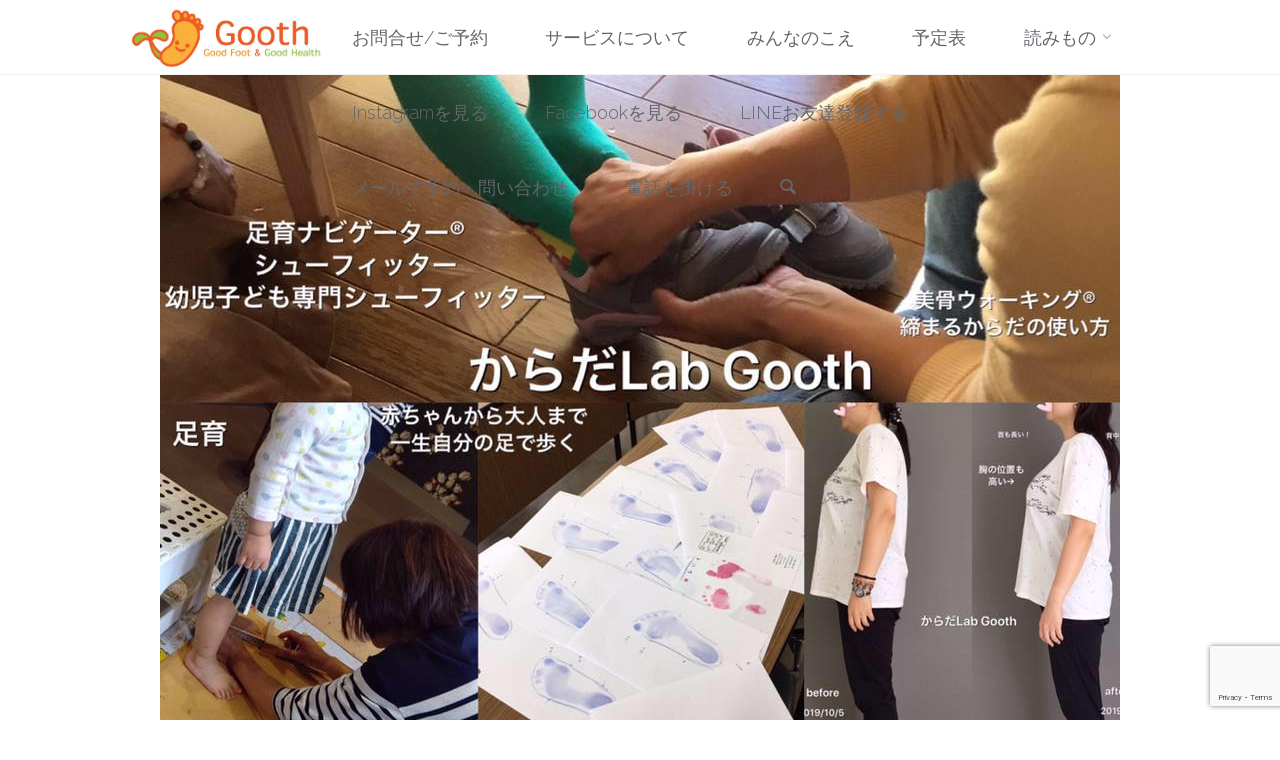

--- FILE ---
content_type: text/html; charset=UTF-8
request_url: https://hugkumu.co.jp/mc-events/%E3%80%90%E3%83%91%E3%83%91%E3%83%9E%E3%83%9E%E5%90%91%E3%81%91%E3%80%91%E5%AD%90%E3%81%A9%E3%82%82%E3%81%AE%E8%B6%B3%E5%B0%82%E9%96%80%E7%A7%91%E3%80%80%E8%AC%9B%E5%BA%A7-11/
body_size: 95355
content:
<!DOCTYPE html>
<html dir="ltr" lang="ja" prefix="og: https://ogp.me/ns#">
<head>
<meta name="viewport" content="width=device-width, user-scalable=yes, initial-scale=1.0">
<meta http-equiv="X-UA-Compatible" content="IE=edge" /><meta charset="UTF-8">
<link rel="profile" href="http://gmpg.org/xfn/11">
<title>【パパママ向け】子どもの足専門科 講座 - からだLab Gooth 足育 美骨ウォーキング</title>

		<!-- All in One SEO 4.9.3 - aioseo.com -->
	<meta name="robots" content="max-image-preview:large" />
	<link rel="canonical" href="https://hugkumu.co.jp/mc-events/%e3%80%90%e3%83%91%e3%83%91%e3%83%9e%e3%83%9e%e5%90%91%e3%81%91%e3%80%91%e5%ad%90%e3%81%a9%e3%82%82%e3%81%ae%e8%b6%b3%e5%b0%82%e9%96%80%e7%a7%91%e3%80%80%e8%ac%9b%e5%ba%a7-11/" />
	<meta name="generator" content="All in One SEO (AIOSEO) 4.9.3" />
		<meta property="og:locale" content="ja_JP" />
		<meta property="og:site_name" content="からだLab Gooth　足育　美骨ウォーキング  - 一生自分の足で歩けるからだづくり" />
		<meta property="og:type" content="article" />
		<meta property="og:title" content="【パパママ向け】子どもの足専門科 講座 - からだLab Gooth 足育 美骨ウォーキング" />
		<meta property="og:url" content="https://hugkumu.co.jp/mc-events/%e3%80%90%e3%83%91%e3%83%91%e3%83%9e%e3%83%9e%e5%90%91%e3%81%91%e3%80%91%e5%ad%90%e3%81%a9%e3%82%82%e3%81%ae%e8%b6%b3%e5%b0%82%e9%96%80%e7%a7%91%e3%80%80%e8%ac%9b%e5%ba%a7-11/" />
		<meta property="og:image" content="https://i0.wp.com/bikotsu.jp/wordpress/wp-content/uploads/2018/04/cropped-index画像用2-3-1.jpg?fit=858302&#038;ssl=1" />
		<meta property="og:image:secure_url" content="https://i0.wp.com/bikotsu.jp/wordpress/wp-content/uploads/2018/04/cropped-index画像用2-3-1.jpg?fit=858302&#038;ssl=1" />
		<meta property="article:published_time" content="2024-01-04T10:15:39+00:00" />
		<meta property="article:modified_time" content="2024-01-04T10:15:39+00:00" />
		<meta name="twitter:card" content="summary_large_image" />
		<meta name="twitter:title" content="【パパママ向け】子どもの足専門科 講座 - からだLab Gooth 足育 美骨ウォーキング" />
		<meta name="twitter:image" content="https://i0.wp.com/bikotsu.jp/wordpress/wp-content/uploads/2018/04/cropped-index画像用2-3-1.jpg?fit=858302&amp;ssl=1" />
		<script type="application/ld+json" class="aioseo-schema">
			{"@context":"https:\/\/schema.org","@graph":[{"@type":"BreadcrumbList","@id":"https:\/\/hugkumu.co.jp\/mc-events\/%e3%80%90%e3%83%91%e3%83%91%e3%83%9e%e3%83%9e%e5%90%91%e3%81%91%e3%80%91%e5%ad%90%e3%81%a9%e3%82%82%e3%81%ae%e8%b6%b3%e5%b0%82%e9%96%80%e7%a7%91%e3%80%80%e8%ac%9b%e5%ba%a7-11\/#breadcrumblist","itemListElement":[{"@type":"ListItem","@id":"https:\/\/hugkumu.co.jp#listItem","position":1,"name":"Home","item":"https:\/\/hugkumu.co.jp","nextItem":{"@type":"ListItem","@id":"https:\/\/hugkumu.co.jp\/mc-event-category\/%e5%ad%90%e3%81%a9%e3%82%82%e3%81%ae%e8%b6%b3%e5%b0%82%e9%96%80%e7%a7%91%e8%ac%9b%e5%ba%a7\/#listItem","name":"\u5b50\u3069\u3082\u306e\u8db3\u5c02\u9580\u79d1\u8b1b\u5ea7"}},{"@type":"ListItem","@id":"https:\/\/hugkumu.co.jp\/mc-event-category\/%e5%ad%90%e3%81%a9%e3%82%82%e3%81%ae%e8%b6%b3%e5%b0%82%e9%96%80%e7%a7%91%e8%ac%9b%e5%ba%a7\/#listItem","position":2,"name":"\u5b50\u3069\u3082\u306e\u8db3\u5c02\u9580\u79d1\u8b1b\u5ea7","item":"https:\/\/hugkumu.co.jp\/mc-event-category\/%e5%ad%90%e3%81%a9%e3%82%82%e3%81%ae%e8%b6%b3%e5%b0%82%e9%96%80%e7%a7%91%e8%ac%9b%e5%ba%a7\/","nextItem":{"@type":"ListItem","@id":"https:\/\/hugkumu.co.jp\/mc-events\/%e3%80%90%e3%83%91%e3%83%91%e3%83%9e%e3%83%9e%e5%90%91%e3%81%91%e3%80%91%e5%ad%90%e3%81%a9%e3%82%82%e3%81%ae%e8%b6%b3%e5%b0%82%e9%96%80%e7%a7%91%e3%80%80%e8%ac%9b%e5%ba%a7-11\/#listItem","name":"\u3010\u30d1\u30d1\u30de\u30de\u5411\u3051\u3011\u5b50\u3069\u3082\u306e\u8db3\u5c02\u9580\u79d1\u3000\u8b1b\u5ea7"},"previousItem":{"@type":"ListItem","@id":"https:\/\/hugkumu.co.jp#listItem","name":"Home"}},{"@type":"ListItem","@id":"https:\/\/hugkumu.co.jp\/mc-events\/%e3%80%90%e3%83%91%e3%83%91%e3%83%9e%e3%83%9e%e5%90%91%e3%81%91%e3%80%91%e5%ad%90%e3%81%a9%e3%82%82%e3%81%ae%e8%b6%b3%e5%b0%82%e9%96%80%e7%a7%91%e3%80%80%e8%ac%9b%e5%ba%a7-11\/#listItem","position":3,"name":"\u3010\u30d1\u30d1\u30de\u30de\u5411\u3051\u3011\u5b50\u3069\u3082\u306e\u8db3\u5c02\u9580\u79d1\u3000\u8b1b\u5ea7","previousItem":{"@type":"ListItem","@id":"https:\/\/hugkumu.co.jp\/mc-event-category\/%e5%ad%90%e3%81%a9%e3%82%82%e3%81%ae%e8%b6%b3%e5%b0%82%e9%96%80%e7%a7%91%e8%ac%9b%e5%ba%a7\/#listItem","name":"\u5b50\u3069\u3082\u306e\u8db3\u5c02\u9580\u79d1\u8b1b\u5ea7"}}]},{"@type":"Organization","@id":"https:\/\/hugkumu.co.jp\/#organization","name":"\u304b\u3089\u3060Lab Gooth\u3000\u8db3\u80b2\u3000\u7f8e\u9aa8\u30a6\u30a9\u30fc\u30ad\u30f3\u30b0","description":"\u4e00\u751f\u81ea\u5206\u306e\u8db3\u3067\u6b69\u3051\u308b\u304b\u3089\u3060\u3065\u304f\u308a","url":"https:\/\/hugkumu.co.jp\/","logo":{"@type":"ImageObject","url":"https:\/\/hugkumu.co.jp\/wp-content\/uploads\/2018\/04\/cropped-index\u753b\u50cf\u75282-3-1.jpg","@id":"https:\/\/hugkumu.co.jp\/mc-events\/%e3%80%90%e3%83%91%e3%83%91%e3%83%9e%e3%83%9e%e5%90%91%e3%81%91%e3%80%91%e5%ad%90%e3%81%a9%e3%82%82%e3%81%ae%e8%b6%b3%e5%b0%82%e9%96%80%e7%a7%91%e3%80%80%e8%ac%9b%e5%ba%a7-11\/#organizationLogo","width":858,"height":302},"image":{"@id":"https:\/\/hugkumu.co.jp\/mc-events\/%e3%80%90%e3%83%91%e3%83%91%e3%83%9e%e3%83%9e%e5%90%91%e3%81%91%e3%80%91%e5%ad%90%e3%81%a9%e3%82%82%e3%81%ae%e8%b6%b3%e5%b0%82%e9%96%80%e7%a7%91%e3%80%80%e8%ac%9b%e5%ba%a7-11\/#organizationLogo"}},{"@type":"WebPage","@id":"https:\/\/hugkumu.co.jp\/mc-events\/%e3%80%90%e3%83%91%e3%83%91%e3%83%9e%e3%83%9e%e5%90%91%e3%81%91%e3%80%91%e5%ad%90%e3%81%a9%e3%82%82%e3%81%ae%e8%b6%b3%e5%b0%82%e9%96%80%e7%a7%91%e3%80%80%e8%ac%9b%e5%ba%a7-11\/#webpage","url":"https:\/\/hugkumu.co.jp\/mc-events\/%e3%80%90%e3%83%91%e3%83%91%e3%83%9e%e3%83%9e%e5%90%91%e3%81%91%e3%80%91%e5%ad%90%e3%81%a9%e3%82%82%e3%81%ae%e8%b6%b3%e5%b0%82%e9%96%80%e7%a7%91%e3%80%80%e8%ac%9b%e5%ba%a7-11\/","name":"\u3010\u30d1\u30d1\u30de\u30de\u5411\u3051\u3011\u5b50\u3069\u3082\u306e\u8db3\u5c02\u9580\u79d1 \u8b1b\u5ea7 - \u304b\u3089\u3060Lab Gooth \u8db3\u80b2 \u7f8e\u9aa8\u30a6\u30a9\u30fc\u30ad\u30f3\u30b0","inLanguage":"ja","isPartOf":{"@id":"https:\/\/hugkumu.co.jp\/#website"},"breadcrumb":{"@id":"https:\/\/hugkumu.co.jp\/mc-events\/%e3%80%90%e3%83%91%e3%83%91%e3%83%9e%e3%83%9e%e5%90%91%e3%81%91%e3%80%91%e5%ad%90%e3%81%a9%e3%82%82%e3%81%ae%e8%b6%b3%e5%b0%82%e9%96%80%e7%a7%91%e3%80%80%e8%ac%9b%e5%ba%a7-11\/#breadcrumblist"},"datePublished":"2024-01-04T19:15:39+09:00","dateModified":"2024-01-04T19:15:39+09:00"},{"@type":"WebSite","@id":"https:\/\/hugkumu.co.jp\/#website","url":"https:\/\/hugkumu.co.jp\/","name":"\u304b\u3089\u3060Lab Gooth\u3000\u8db3\u80b2\u3000\u7f8e\u9aa8\u30a6\u30a9\u30fc\u30ad\u30f3\u30b0","description":"\u4e00\u751f\u81ea\u5206\u306e\u8db3\u3067\u6b69\u3051\u308b\u304b\u3089\u3060\u3065\u304f\u308a","inLanguage":"ja","publisher":{"@id":"https:\/\/hugkumu.co.jp\/#organization"}}]}
		</script>
		<!-- All in One SEO -->

<link rel='dns-prefetch' href='//webfonts.sakura.ne.jp' />
<link rel='dns-prefetch' href='//fonts.googleapis.com' />
<link rel="alternate" type="application/rss+xml" title="からだLab Gooth　足育　美骨ウォーキング  &raquo; フィード" href="https://hugkumu.co.jp/feed/" />
<link rel="alternate" type="application/rss+xml" title="からだLab Gooth　足育　美骨ウォーキング  &raquo; コメントフィード" href="https://hugkumu.co.jp/comments/feed/" />
		<!-- This site uses the Google Analytics by MonsterInsights plugin v9.11.1 - Using Analytics tracking - https://www.monsterinsights.com/ -->
							<script src="//www.googletagmanager.com/gtag/js?id=G-PV7Y6S2V57"  data-cfasync="false" data-wpfc-render="false" type="text/javascript" async></script>
			<script data-cfasync="false" data-wpfc-render="false" type="text/javascript">
				var mi_version = '9.11.1';
				var mi_track_user = true;
				var mi_no_track_reason = '';
								var MonsterInsightsDefaultLocations = {"page_location":"https:\/\/hugkumu.co.jp\/mc-events\/%E3%80%90%E3%83%91%E3%83%91%E3%83%9E%E3%83%9E%E5%90%91%E3%81%91%E3%80%91%E5%AD%90%E3%81%A9%E3%82%82%E3%81%AE%E8%B6%B3%E5%B0%82%E9%96%80%E7%A7%91%E3%80%80%E8%AC%9B%E5%BA%A7-11\/"};
								if ( typeof MonsterInsightsPrivacyGuardFilter === 'function' ) {
					var MonsterInsightsLocations = (typeof MonsterInsightsExcludeQuery === 'object') ? MonsterInsightsPrivacyGuardFilter( MonsterInsightsExcludeQuery ) : MonsterInsightsPrivacyGuardFilter( MonsterInsightsDefaultLocations );
				} else {
					var MonsterInsightsLocations = (typeof MonsterInsightsExcludeQuery === 'object') ? MonsterInsightsExcludeQuery : MonsterInsightsDefaultLocations;
				}

								var disableStrs = [
										'ga-disable-G-PV7Y6S2V57',
									];

				/* Function to detect opted out users */
				function __gtagTrackerIsOptedOut() {
					for (var index = 0; index < disableStrs.length; index++) {
						if (document.cookie.indexOf(disableStrs[index] + '=true') > -1) {
							return true;
						}
					}

					return false;
				}

				/* Disable tracking if the opt-out cookie exists. */
				if (__gtagTrackerIsOptedOut()) {
					for (var index = 0; index < disableStrs.length; index++) {
						window[disableStrs[index]] = true;
					}
				}

				/* Opt-out function */
				function __gtagTrackerOptout() {
					for (var index = 0; index < disableStrs.length; index++) {
						document.cookie = disableStrs[index] + '=true; expires=Thu, 31 Dec 2099 23:59:59 UTC; path=/';
						window[disableStrs[index]] = true;
					}
				}

				if ('undefined' === typeof gaOptout) {
					function gaOptout() {
						__gtagTrackerOptout();
					}
				}
								window.dataLayer = window.dataLayer || [];

				window.MonsterInsightsDualTracker = {
					helpers: {},
					trackers: {},
				};
				if (mi_track_user) {
					function __gtagDataLayer() {
						dataLayer.push(arguments);
					}

					function __gtagTracker(type, name, parameters) {
						if (!parameters) {
							parameters = {};
						}

						if (parameters.send_to) {
							__gtagDataLayer.apply(null, arguments);
							return;
						}

						if (type === 'event') {
														parameters.send_to = monsterinsights_frontend.v4_id;
							var hookName = name;
							if (typeof parameters['event_category'] !== 'undefined') {
								hookName = parameters['event_category'] + ':' + name;
							}

							if (typeof MonsterInsightsDualTracker.trackers[hookName] !== 'undefined') {
								MonsterInsightsDualTracker.trackers[hookName](parameters);
							} else {
								__gtagDataLayer('event', name, parameters);
							}
							
						} else {
							__gtagDataLayer.apply(null, arguments);
						}
					}

					__gtagTracker('js', new Date());
					__gtagTracker('set', {
						'developer_id.dZGIzZG': true,
											});
					if ( MonsterInsightsLocations.page_location ) {
						__gtagTracker('set', MonsterInsightsLocations);
					}
										__gtagTracker('config', 'G-PV7Y6S2V57', {"forceSSL":"true","link_attribution":"true"} );
										window.gtag = __gtagTracker;										(function () {
						/* https://developers.google.com/analytics/devguides/collection/analyticsjs/ */
						/* ga and __gaTracker compatibility shim. */
						var noopfn = function () {
							return null;
						};
						var newtracker = function () {
							return new Tracker();
						};
						var Tracker = function () {
							return null;
						};
						var p = Tracker.prototype;
						p.get = noopfn;
						p.set = noopfn;
						p.send = function () {
							var args = Array.prototype.slice.call(arguments);
							args.unshift('send');
							__gaTracker.apply(null, args);
						};
						var __gaTracker = function () {
							var len = arguments.length;
							if (len === 0) {
								return;
							}
							var f = arguments[len - 1];
							if (typeof f !== 'object' || f === null || typeof f.hitCallback !== 'function') {
								if ('send' === arguments[0]) {
									var hitConverted, hitObject = false, action;
									if ('event' === arguments[1]) {
										if ('undefined' !== typeof arguments[3]) {
											hitObject = {
												'eventAction': arguments[3],
												'eventCategory': arguments[2],
												'eventLabel': arguments[4],
												'value': arguments[5] ? arguments[5] : 1,
											}
										}
									}
									if ('pageview' === arguments[1]) {
										if ('undefined' !== typeof arguments[2]) {
											hitObject = {
												'eventAction': 'page_view',
												'page_path': arguments[2],
											}
										}
									}
									if (typeof arguments[2] === 'object') {
										hitObject = arguments[2];
									}
									if (typeof arguments[5] === 'object') {
										Object.assign(hitObject, arguments[5]);
									}
									if ('undefined' !== typeof arguments[1].hitType) {
										hitObject = arguments[1];
										if ('pageview' === hitObject.hitType) {
											hitObject.eventAction = 'page_view';
										}
									}
									if (hitObject) {
										action = 'timing' === arguments[1].hitType ? 'timing_complete' : hitObject.eventAction;
										hitConverted = mapArgs(hitObject);
										__gtagTracker('event', action, hitConverted);
									}
								}
								return;
							}

							function mapArgs(args) {
								var arg, hit = {};
								var gaMap = {
									'eventCategory': 'event_category',
									'eventAction': 'event_action',
									'eventLabel': 'event_label',
									'eventValue': 'event_value',
									'nonInteraction': 'non_interaction',
									'timingCategory': 'event_category',
									'timingVar': 'name',
									'timingValue': 'value',
									'timingLabel': 'event_label',
									'page': 'page_path',
									'location': 'page_location',
									'title': 'page_title',
									'referrer' : 'page_referrer',
								};
								for (arg in args) {
																		if (!(!args.hasOwnProperty(arg) || !gaMap.hasOwnProperty(arg))) {
										hit[gaMap[arg]] = args[arg];
									} else {
										hit[arg] = args[arg];
									}
								}
								return hit;
							}

							try {
								f.hitCallback();
							} catch (ex) {
							}
						};
						__gaTracker.create = newtracker;
						__gaTracker.getByName = newtracker;
						__gaTracker.getAll = function () {
							return [];
						};
						__gaTracker.remove = noopfn;
						__gaTracker.loaded = true;
						window['__gaTracker'] = __gaTracker;
					})();
									} else {
										console.log("");
					(function () {
						function __gtagTracker() {
							return null;
						}

						window['__gtagTracker'] = __gtagTracker;
						window['gtag'] = __gtagTracker;
					})();
									}
			</script>
							<!-- / Google Analytics by MonsterInsights -->
		<script type="text/javascript">
/* <![CDATA[ */
window._wpemojiSettings = {"baseUrl":"https:\/\/s.w.org\/images\/core\/emoji\/15.0.3\/72x72\/","ext":".png","svgUrl":"https:\/\/s.w.org\/images\/core\/emoji\/15.0.3\/svg\/","svgExt":".svg","source":{"concatemoji":"https:\/\/hugkumu.co.jp\/wp-includes\/js\/wp-emoji-release.min.js?ver=6.6.4"}};
/*! This file is auto-generated */
!function(i,n){var o,s,e;function c(e){try{var t={supportTests:e,timestamp:(new Date).valueOf()};sessionStorage.setItem(o,JSON.stringify(t))}catch(e){}}function p(e,t,n){e.clearRect(0,0,e.canvas.width,e.canvas.height),e.fillText(t,0,0);var t=new Uint32Array(e.getImageData(0,0,e.canvas.width,e.canvas.height).data),r=(e.clearRect(0,0,e.canvas.width,e.canvas.height),e.fillText(n,0,0),new Uint32Array(e.getImageData(0,0,e.canvas.width,e.canvas.height).data));return t.every(function(e,t){return e===r[t]})}function u(e,t,n){switch(t){case"flag":return n(e,"\ud83c\udff3\ufe0f\u200d\u26a7\ufe0f","\ud83c\udff3\ufe0f\u200b\u26a7\ufe0f")?!1:!n(e,"\ud83c\uddfa\ud83c\uddf3","\ud83c\uddfa\u200b\ud83c\uddf3")&&!n(e,"\ud83c\udff4\udb40\udc67\udb40\udc62\udb40\udc65\udb40\udc6e\udb40\udc67\udb40\udc7f","\ud83c\udff4\u200b\udb40\udc67\u200b\udb40\udc62\u200b\udb40\udc65\u200b\udb40\udc6e\u200b\udb40\udc67\u200b\udb40\udc7f");case"emoji":return!n(e,"\ud83d\udc26\u200d\u2b1b","\ud83d\udc26\u200b\u2b1b")}return!1}function f(e,t,n){var r="undefined"!=typeof WorkerGlobalScope&&self instanceof WorkerGlobalScope?new OffscreenCanvas(300,150):i.createElement("canvas"),a=r.getContext("2d",{willReadFrequently:!0}),o=(a.textBaseline="top",a.font="600 32px Arial",{});return e.forEach(function(e){o[e]=t(a,e,n)}),o}function t(e){var t=i.createElement("script");t.src=e,t.defer=!0,i.head.appendChild(t)}"undefined"!=typeof Promise&&(o="wpEmojiSettingsSupports",s=["flag","emoji"],n.supports={everything:!0,everythingExceptFlag:!0},e=new Promise(function(e){i.addEventListener("DOMContentLoaded",e,{once:!0})}),new Promise(function(t){var n=function(){try{var e=JSON.parse(sessionStorage.getItem(o));if("object"==typeof e&&"number"==typeof e.timestamp&&(new Date).valueOf()<e.timestamp+604800&&"object"==typeof e.supportTests)return e.supportTests}catch(e){}return null}();if(!n){if("undefined"!=typeof Worker&&"undefined"!=typeof OffscreenCanvas&&"undefined"!=typeof URL&&URL.createObjectURL&&"undefined"!=typeof Blob)try{var e="postMessage("+f.toString()+"("+[JSON.stringify(s),u.toString(),p.toString()].join(",")+"));",r=new Blob([e],{type:"text/javascript"}),a=new Worker(URL.createObjectURL(r),{name:"wpTestEmojiSupports"});return void(a.onmessage=function(e){c(n=e.data),a.terminate(),t(n)})}catch(e){}c(n=f(s,u,p))}t(n)}).then(function(e){for(var t in e)n.supports[t]=e[t],n.supports.everything=n.supports.everything&&n.supports[t],"flag"!==t&&(n.supports.everythingExceptFlag=n.supports.everythingExceptFlag&&n.supports[t]);n.supports.everythingExceptFlag=n.supports.everythingExceptFlag&&!n.supports.flag,n.DOMReady=!1,n.readyCallback=function(){n.DOMReady=!0}}).then(function(){return e}).then(function(){var e;n.supports.everything||(n.readyCallback(),(e=n.source||{}).concatemoji?t(e.concatemoji):e.wpemoji&&e.twemoji&&(t(e.twemoji),t(e.wpemoji)))}))}((window,document),window._wpemojiSettings);
/* ]]> */
</script>
<style id='wp-emoji-styles-inline-css' type='text/css'>

	img.wp-smiley, img.emoji {
		display: inline !important;
		border: none !important;
		box-shadow: none !important;
		height: 1em !important;
		width: 1em !important;
		margin: 0 0.07em !important;
		vertical-align: -0.1em !important;
		background: none !important;
		padding: 0 !important;
	}
</style>
<link rel='stylesheet' id='wp-block-library-css' href='https://hugkumu.co.jp/wp-includes/css/dist/block-library/style.min.css?ver=6.6.4' type='text/css' media='all' />
<link rel='stylesheet' id='aioseo/css/src/vue/standalone/blocks/table-of-contents/global.scss-css' href='https://hugkumu.co.jp/wp-content/plugins/all-in-one-seo-pack/dist/Lite/assets/css/table-of-contents/global.e90f6d47.css?ver=4.9.3' type='text/css' media='all' />
<style id='classic-theme-styles-inline-css' type='text/css'>
/*! This file is auto-generated */
.wp-block-button__link{color:#fff;background-color:#32373c;border-radius:9999px;box-shadow:none;text-decoration:none;padding:calc(.667em + 2px) calc(1.333em + 2px);font-size:1.125em}.wp-block-file__button{background:#32373c;color:#fff;text-decoration:none}
</style>
<style id='global-styles-inline-css' type='text/css'>
:root{--wp--preset--aspect-ratio--square: 1;--wp--preset--aspect-ratio--4-3: 4/3;--wp--preset--aspect-ratio--3-4: 3/4;--wp--preset--aspect-ratio--3-2: 3/2;--wp--preset--aspect-ratio--2-3: 2/3;--wp--preset--aspect-ratio--16-9: 16/9;--wp--preset--aspect-ratio--9-16: 9/16;--wp--preset--color--black: #000000;--wp--preset--color--cyan-bluish-gray: #abb8c3;--wp--preset--color--white: #ffffff;--wp--preset--color--pale-pink: #f78da7;--wp--preset--color--vivid-red: #cf2e2e;--wp--preset--color--luminous-vivid-orange: #ff6900;--wp--preset--color--luminous-vivid-amber: #fcb900;--wp--preset--color--light-green-cyan: #7bdcb5;--wp--preset--color--vivid-green-cyan: #00d084;--wp--preset--color--pale-cyan-blue: #8ed1fc;--wp--preset--color--vivid-cyan-blue: #0693e3;--wp--preset--color--vivid-purple: #9b51e0;--wp--preset--color--accent-1: #D0422C;--wp--preset--color--accent-2: #777777;--wp--preset--color--headings: #333;--wp--preset--color--sitetext: #666;--wp--preset--color--sitebg: #FFF;--wp--preset--gradient--vivid-cyan-blue-to-vivid-purple: linear-gradient(135deg,rgba(6,147,227,1) 0%,rgb(155,81,224) 100%);--wp--preset--gradient--light-green-cyan-to-vivid-green-cyan: linear-gradient(135deg,rgb(122,220,180) 0%,rgb(0,208,130) 100%);--wp--preset--gradient--luminous-vivid-amber-to-luminous-vivid-orange: linear-gradient(135deg,rgba(252,185,0,1) 0%,rgba(255,105,0,1) 100%);--wp--preset--gradient--luminous-vivid-orange-to-vivid-red: linear-gradient(135deg,rgba(255,105,0,1) 0%,rgb(207,46,46) 100%);--wp--preset--gradient--very-light-gray-to-cyan-bluish-gray: linear-gradient(135deg,rgb(238,238,238) 0%,rgb(169,184,195) 100%);--wp--preset--gradient--cool-to-warm-spectrum: linear-gradient(135deg,rgb(74,234,220) 0%,rgb(151,120,209) 20%,rgb(207,42,186) 40%,rgb(238,44,130) 60%,rgb(251,105,98) 80%,rgb(254,248,76) 100%);--wp--preset--gradient--blush-light-purple: linear-gradient(135deg,rgb(255,206,236) 0%,rgb(152,150,240) 100%);--wp--preset--gradient--blush-bordeaux: linear-gradient(135deg,rgb(254,205,165) 0%,rgb(254,45,45) 50%,rgb(107,0,62) 100%);--wp--preset--gradient--luminous-dusk: linear-gradient(135deg,rgb(255,203,112) 0%,rgb(199,81,192) 50%,rgb(65,88,208) 100%);--wp--preset--gradient--pale-ocean: linear-gradient(135deg,rgb(255,245,203) 0%,rgb(182,227,212) 50%,rgb(51,167,181) 100%);--wp--preset--gradient--electric-grass: linear-gradient(135deg,rgb(202,248,128) 0%,rgb(113,206,126) 100%);--wp--preset--gradient--midnight: linear-gradient(135deg,rgb(2,3,129) 0%,rgb(40,116,252) 100%);--wp--preset--font-size--small: 11px;--wp--preset--font-size--medium: 20px;--wp--preset--font-size--large: 28px;--wp--preset--font-size--x-large: 42px;--wp--preset--font-size--normal: 18px;--wp--preset--font-size--larger: 46px;--wp--preset--spacing--20: 0.44rem;--wp--preset--spacing--30: 0.67rem;--wp--preset--spacing--40: 1rem;--wp--preset--spacing--50: 1.5rem;--wp--preset--spacing--60: 2.25rem;--wp--preset--spacing--70: 3.38rem;--wp--preset--spacing--80: 5.06rem;--wp--preset--shadow--natural: 6px 6px 9px rgba(0, 0, 0, 0.2);--wp--preset--shadow--deep: 12px 12px 50px rgba(0, 0, 0, 0.4);--wp--preset--shadow--sharp: 6px 6px 0px rgba(0, 0, 0, 0.2);--wp--preset--shadow--outlined: 6px 6px 0px -3px rgba(255, 255, 255, 1), 6px 6px rgba(0, 0, 0, 1);--wp--preset--shadow--crisp: 6px 6px 0px rgba(0, 0, 0, 1);}:where(.is-layout-flex){gap: 0.5em;}:where(.is-layout-grid){gap: 0.5em;}body .is-layout-flex{display: flex;}.is-layout-flex{flex-wrap: wrap;align-items: center;}.is-layout-flex > :is(*, div){margin: 0;}body .is-layout-grid{display: grid;}.is-layout-grid > :is(*, div){margin: 0;}:where(.wp-block-columns.is-layout-flex){gap: 2em;}:where(.wp-block-columns.is-layout-grid){gap: 2em;}:where(.wp-block-post-template.is-layout-flex){gap: 1.25em;}:where(.wp-block-post-template.is-layout-grid){gap: 1.25em;}.has-black-color{color: var(--wp--preset--color--black) !important;}.has-cyan-bluish-gray-color{color: var(--wp--preset--color--cyan-bluish-gray) !important;}.has-white-color{color: var(--wp--preset--color--white) !important;}.has-pale-pink-color{color: var(--wp--preset--color--pale-pink) !important;}.has-vivid-red-color{color: var(--wp--preset--color--vivid-red) !important;}.has-luminous-vivid-orange-color{color: var(--wp--preset--color--luminous-vivid-orange) !important;}.has-luminous-vivid-amber-color{color: var(--wp--preset--color--luminous-vivid-amber) !important;}.has-light-green-cyan-color{color: var(--wp--preset--color--light-green-cyan) !important;}.has-vivid-green-cyan-color{color: var(--wp--preset--color--vivid-green-cyan) !important;}.has-pale-cyan-blue-color{color: var(--wp--preset--color--pale-cyan-blue) !important;}.has-vivid-cyan-blue-color{color: var(--wp--preset--color--vivid-cyan-blue) !important;}.has-vivid-purple-color{color: var(--wp--preset--color--vivid-purple) !important;}.has-black-background-color{background-color: var(--wp--preset--color--black) !important;}.has-cyan-bluish-gray-background-color{background-color: var(--wp--preset--color--cyan-bluish-gray) !important;}.has-white-background-color{background-color: var(--wp--preset--color--white) !important;}.has-pale-pink-background-color{background-color: var(--wp--preset--color--pale-pink) !important;}.has-vivid-red-background-color{background-color: var(--wp--preset--color--vivid-red) !important;}.has-luminous-vivid-orange-background-color{background-color: var(--wp--preset--color--luminous-vivid-orange) !important;}.has-luminous-vivid-amber-background-color{background-color: var(--wp--preset--color--luminous-vivid-amber) !important;}.has-light-green-cyan-background-color{background-color: var(--wp--preset--color--light-green-cyan) !important;}.has-vivid-green-cyan-background-color{background-color: var(--wp--preset--color--vivid-green-cyan) !important;}.has-pale-cyan-blue-background-color{background-color: var(--wp--preset--color--pale-cyan-blue) !important;}.has-vivid-cyan-blue-background-color{background-color: var(--wp--preset--color--vivid-cyan-blue) !important;}.has-vivid-purple-background-color{background-color: var(--wp--preset--color--vivid-purple) !important;}.has-black-border-color{border-color: var(--wp--preset--color--black) !important;}.has-cyan-bluish-gray-border-color{border-color: var(--wp--preset--color--cyan-bluish-gray) !important;}.has-white-border-color{border-color: var(--wp--preset--color--white) !important;}.has-pale-pink-border-color{border-color: var(--wp--preset--color--pale-pink) !important;}.has-vivid-red-border-color{border-color: var(--wp--preset--color--vivid-red) !important;}.has-luminous-vivid-orange-border-color{border-color: var(--wp--preset--color--luminous-vivid-orange) !important;}.has-luminous-vivid-amber-border-color{border-color: var(--wp--preset--color--luminous-vivid-amber) !important;}.has-light-green-cyan-border-color{border-color: var(--wp--preset--color--light-green-cyan) !important;}.has-vivid-green-cyan-border-color{border-color: var(--wp--preset--color--vivid-green-cyan) !important;}.has-pale-cyan-blue-border-color{border-color: var(--wp--preset--color--pale-cyan-blue) !important;}.has-vivid-cyan-blue-border-color{border-color: var(--wp--preset--color--vivid-cyan-blue) !important;}.has-vivid-purple-border-color{border-color: var(--wp--preset--color--vivid-purple) !important;}.has-vivid-cyan-blue-to-vivid-purple-gradient-background{background: var(--wp--preset--gradient--vivid-cyan-blue-to-vivid-purple) !important;}.has-light-green-cyan-to-vivid-green-cyan-gradient-background{background: var(--wp--preset--gradient--light-green-cyan-to-vivid-green-cyan) !important;}.has-luminous-vivid-amber-to-luminous-vivid-orange-gradient-background{background: var(--wp--preset--gradient--luminous-vivid-amber-to-luminous-vivid-orange) !important;}.has-luminous-vivid-orange-to-vivid-red-gradient-background{background: var(--wp--preset--gradient--luminous-vivid-orange-to-vivid-red) !important;}.has-very-light-gray-to-cyan-bluish-gray-gradient-background{background: var(--wp--preset--gradient--very-light-gray-to-cyan-bluish-gray) !important;}.has-cool-to-warm-spectrum-gradient-background{background: var(--wp--preset--gradient--cool-to-warm-spectrum) !important;}.has-blush-light-purple-gradient-background{background: var(--wp--preset--gradient--blush-light-purple) !important;}.has-blush-bordeaux-gradient-background{background: var(--wp--preset--gradient--blush-bordeaux) !important;}.has-luminous-dusk-gradient-background{background: var(--wp--preset--gradient--luminous-dusk) !important;}.has-pale-ocean-gradient-background{background: var(--wp--preset--gradient--pale-ocean) !important;}.has-electric-grass-gradient-background{background: var(--wp--preset--gradient--electric-grass) !important;}.has-midnight-gradient-background{background: var(--wp--preset--gradient--midnight) !important;}.has-small-font-size{font-size: var(--wp--preset--font-size--small) !important;}.has-medium-font-size{font-size: var(--wp--preset--font-size--medium) !important;}.has-large-font-size{font-size: var(--wp--preset--font-size--large) !important;}.has-x-large-font-size{font-size: var(--wp--preset--font-size--x-large) !important;}
:where(.wp-block-post-template.is-layout-flex){gap: 1.25em;}:where(.wp-block-post-template.is-layout-grid){gap: 1.25em;}
:where(.wp-block-columns.is-layout-flex){gap: 2em;}:where(.wp-block-columns.is-layout-grid){gap: 2em;}
:root :where(.wp-block-pullquote){font-size: 1.5em;line-height: 1.6;}
</style>
<link rel='stylesheet' id='contact-form-7-css' href='https://hugkumu.co.jp/wp-content/plugins/contact-form-7/includes/css/styles.css?ver=6.0.6' type='text/css' media='all' />
<link rel='stylesheet' id='tinymce-smiley-button-css' href='https://hugkumu.co.jp/wp-content/plugins/tinymce-smiley-button/plugin.css?ver=6.6.4' type='text/css' media='all' />
<link rel='stylesheet' id='anima-themefonts-css' href='https://hugkumu.co.jp/wp-content/themes/anima/resources/fonts/fontfaces.css?ver=1.4.1' type='text/css' media='all' />
<link rel='stylesheet' id='anima-googlefonts-css' href='//fonts.googleapis.com/css?family=Raleway%3A400%2C300%2C700%7CRaleway%3A%7CRoboto%3A%7CRaleway%3A100%2C200%2C300%2C400%2C500%2C600%2C700%2C800%2C900%7CRaleway%3A400%7CRaleway%3A300%7CRoboto%3A700%7CRoboto%3A300&#038;ver=1.4.1' type='text/css' media='all' />
<link rel='stylesheet' id='anima-main-css' href='https://hugkumu.co.jp/wp-content/themes/anima/style.css?ver=1.4.1' type='text/css' media='all' />
<style id='anima-main-inline-css' type='text/css'>
 body:not(.anima-landing-page) #container, #site-header-main-inside, #colophon-inside, #footer-inside, #breadcrumbs-container-inside, #header-page-title { margin: 0 auto; max-width: 1090px; } #primary { width: 200px; } #secondary { width: 290px; } #container.one-column .main { width: 100%; } #container.two-columns-right #secondary { float: right; } #container.two-columns-right .main, .two-columns-right #breadcrumbs { width: calc( 100% - 290px ); float: left; } #container.two-columns-left #primary { float: left; } #container.two-columns-left .main, .two-columns-left #breadcrumbs { width: calc( 100% - 200px ); float: right; } #container.three-columns-right #primary, #container.three-columns-left #primary, #container.three-columns-sided #primary { float: left; } #container.three-columns-right #secondary, #container.three-columns-left #secondary, #container.three-columns-sided #secondary { float: left; } #container.three-columns-right #primary, #container.three-columns-left #secondary { margin-left: 0%; margin-right: 0%; } #container.three-columns-right .main, .three-columns-right #breadcrumbs { width: calc( 100% - 490px ); float: left; } #container.three-columns-left .main, .three-columns-left #breadcrumbs { width: calc( 100% - 490px ); float: right; } #container.three-columns-sided #secondary { float: right; } #container.three-columns-sided .main, .three-columns-sided #breadcrumbs { width: calc( 100% - 490px ); float: right; } .three-columns-sided #breadcrumbs { margin: 0 calc( 0% + 290px ) 0 -1920px; } #site-text { clip: rect(1px, 1px, 1px, 1px); height: 1px; overflow: hidden; position: absolute !important; width: 1px; word-wrap: normal !important; } html { font-family: 'Raleway'; font-weight: 400; font-size: 18px; font-weight: 400; line-height: 1.8; } #site-title { font-family: Raleway; font-size: 120%; font-weight: 400; } #access ul li a { font-family: Raleway; font-size: 100%; font-weight: 300; } .widget-title { font-family: Roboto; font-size: 100%; font-weight: 700; } .widget-container { font-family: Raleway; font-size: 100%; font-weight: 400; } .entry-title, #reply-title { font-family: Raleway; font-size: 250%; font-weight: 300; } .entry-meta > span, .post-continue-container { font-family: Roboto; font-size: 100%; font-weight: 300; } .page-link, .pagination, #author-info #author-link, .comment .reply a, .comment-meta, .byline { font-family: Roboto; } .content-masonry .entry-title { font-size: 175%; } h1 { font-size: 2.33em; } h2 { font-size: 2.06em; } h3 { font-size: 1.79em; } h4 { font-size: 1.52em; } h5 { font-size: 1.25em; } h6 { font-size: 0.98em; } h1, h2, h3, h4, h5, h6, .seriousslider-theme .seriousslider-caption-title { font-family: Raleway; font-weight: 300; } body { color: #666; background-color: #FFF; } #site-header-main, #access ul ul, .menu-search-animated .searchform input[type="search"], #access .menu-search-animated .searchform, #access::after, .anima-over-menu .header-fixed#site-header-main, .anima-over-menu .header-fixed#site-header-main #access:after { background-color: #FFFFFF; } #site-header-main { border-bottom-color: rgba(0,0,0,.05); } .anima-over-menu .header-fixed#site-header-main #site-title a { color: #D0422C; } #access > div > ul > li, #access > div > ul > li > a, .anima-over-menu .header-fixed#site-header-main #access > div > ul > li:not([class*='current']), .anima-over-menu .header-fixed#site-header-main #access > div > ul > li:not([class*='current']) > a, .anima-over-menu .header-fixed#site-header-main #sheader.socials a::before, #sheader.socials a::before, #access .menu-search-animated .searchform input[type="search"], #mobile-menu { color: #63666B; } .anima-over-menu .header-fixed#site-header-main #sheader.socials a:hover::before, #sheader.socials a:hover::before { color: #FFFFFF; } #access ul.sub-menu li a, #access ul.children li a { color: #63666B; } #access ul.sub-menu li a, #access ul.children li a { background-color: #FFFFFF; } #access > div > ul > li:hover > a, #access > div > ul > li a:hover, #access > div > ul > li:hover, .anima-over-menu .header-fixed#site-header-main #access > div > ul > li > a:hover, .anima-over-menu .header-fixed#site-header-main #access > div > ul > li:hover { color: #D0422C; } #access > div > ul > li > a > span::before { background-color: #D0422C; } #site-title::before { background-color: #777777; } #access > div > ul > li.current_page_item > a, #access > div > ul > li.current-menu-item > a, #access > div > ul > li.current_page_ancestor > a, #access > div > ul > li.current-menu-ancestor > a, #access .sub-menu, #access .children, .anima-over-menu .header-fixed#site-header-main #access > div > ul > li > a { color: #777777; } #access ul.children > li.current_page_item > a, #access ul.sub-menu > li.current-menu-item > a, #access ul.children > li.current_page_ancestor > a, #access ul.sub-menu > li.current-menu-ancestor > a { color: #777777; } .searchform .searchsubmit { color: #666; } body:not(.anima-landing-page) article.hentry, body:not(.anima-landing-page) .main { background-color: #FFF; } .pagination, .page-link { border-color: #eeeeee; } .post-thumbnail-container .featured-image-meta, body:not(.single) article.hentry .post-thumbnail-container > a::after, #header-page-title-inside { background-color: rgba(0,0,0, 0.6); } #header-page-title-inside { box-shadow: 0 -70px 70px rgba(0,0,0,0.2) inset; } #header-page-title .entry-meta .bl_categ a { background-color: #D0422C; } #header-page-title .entry-meta .bl_categ a:hover { background-color: #e1533d; } .anima-normal-titles #breadcrumbs-container { background-color: #f9f9f9; } #secondary { border-left: 1px solid rgba(0,0,0,.05); } #primary { border-right: 1px solid rgba(0,0,0,.05); } #colophon, #footer { background-color: #222A2C; color: #AAAAAA; } #footer { background: #1d2527; } .entry-title a:active, .entry-title a:hover { color: #D0422C; } .entry-title a:hover { border-bottom-color: #D0422C; } span.entry-format { color: #D0422C; } .format-aside { border-top-color: #FFF; } article.hentry .post-thumbnail-container { background-color: rgba(102,102,102,0.15); } .entry-content blockquote::before, .entry-content blockquote::after { color: rgba(102,102,102,0.2); } .entry-content h5, .entry-content h6, .lp-text-content h5, .lp-text-content h6 { color: #777777; } .entry-content h1, .entry-content h2, .entry-content h3, .entry-content h4, .lp-text-content h1, .lp-text-content h2, .lp-text-content h3, .lp-text-content h4 { color: #333; } a { color: #D0422C; } a:hover, .entry-meta span a:hover { color: #777777; } .post-continue-container span.comments-link:hover, .post-continue-container span.comments-link a:hover { color: #D0422C; } .socials a:before { color: #D0422C; background: #f5f5f5; } .socials a:hover:before { background-color: #D0422C; color: #FFF; } #sheader .socials a:before { background: #f5f5f5; } #sheader .socials a:hover:before { background-color: #D0422C; color: #FFFFFF; } #footer .socials a:before { background: #2c3436; } #footer .socials a:hover:before { background-color: #D0422C; color: #222A2C; } .anima-normalizedtags #content .tagcloud a { color: #FFF; background-color: #D0422C; } .anima-normalizedtags #content .tagcloud a:hover { background-color: #777777; } #toTop { background-color: rgba(230,230,230,0.5); color: #D0422C; } #nav-fixed i, #nav-fixed span { background-color: rgba(215,215,215,0.5); } #nav-fixed i { color: #FFF; } #toTop:hover { background-color: #D0422C; color: #FFF; } a.continue-reading-link { background-color:#efefef; } .continue-reading-link::after { background-color: #D0422C; color: #FFF; } .entry-meta .icon-metas:before { color: #ababab; } .anima-caption-one .main .wp-caption .wp-caption-text { border-bottom-color: #eeeeee; } .anima-caption-two .main .wp-caption .wp-caption-text { background-color: #f5f5f5; } .anima-image-one .entry-content img[class*="align"], .anima-image-one .entry-summary img[class*="align"], .anima-image-two .entry-content img[class*='align'], .anima-image-two .entry-summary img[class*='align'] { border-color: #eeeeee; } .anima-image-five .entry-content img[class*='align'], .anima-image-five .entry-summary img[class*='align'] { border-color: #D0422C; } /* diffs */ span.edit-link a.post-edit-link, span.edit-link a.post-edit-link:hover, span.edit-link .icon-edit:before { color: #212121; } .searchform { border-color: #ebebeb; } .entry-meta span, .entry-meta a, .entry-utility span, .entry-utility a, .entry-meta time, #breadcrumbs-nav, #header-page-title .byline, .footermenu ul li span.sep { color: #ababab; } .footermenu ul li a::after { background: #777777; } #breadcrumbs-nav a { color: #8d8d8d; } .entry-meta span.entry-sticky { background-color: #ababab; color: #FFF; } #commentform { max-width:650px;} code, #nav-below .nav-previous a:before, #nav-below .nav-next a:before { background-color: #eeeeee; } pre, .page-link > span, .comment-author, .commentlist .comment-body, .commentlist .pingback { border-color: #eeeeee; } .commentlist .comment-body::after { border-top-color: #FFF; } .commentlist .comment-body::before { border-top-color: #e4e4e4; } article #author-info { border-top-color: #eeeeee; } .page-header.pad-container { border-bottom-color: #eeeeee; } .comment-meta a { color: #c9c9c9; } .commentlist .reply a { color: #b5b5b5; background-color: #f3f3f3; } select, input[type], textarea { color: #666; border-color: #eeeeee; background-color: #f0f0f0; } input[type]:hover, textarea:hover, select:hover, input[type]:focus, textarea:focus, select:focus { background: #f8f8f8; } button, input[type="button"], input[type="submit"], input[type="reset"] { background-color: #D0422C; color: #FFF; } button:hover, input[type="button"]:hover, input[type="submit"]:hover, input[type="reset"]:hover { background-color: #777777; } hr { background-color: #f0f0f0; } /* gutenberg */ .wp-block-image.alignwide { margin-left: calc( ( 1% + 2.5em ) * -1 ); margin-right: calc( ( 1% + 2.5em ) * -1 ); } .wp-block-image.alignwide img { width: calc( 103% + 5em ); max-width: calc( 103% + 5em ); } .has-accent-1-color, .has-accent-1-color:hover { color: #D0422C; } .has-accent-2-color, .has-accent-2-color:hover { color: #777777; } .has-headings-color, .has-headings-color:hover { color: #333; } .has-sitetext-color, .has-sitetext-color:hover { color: #666; } .has-sitebg-color, .has-sitebg-color:hover { color: #FFF; } .has-accent-1-background-color { background-color: #D0422C; } .has-accent-2-background-color { background-color: #777777; } .has-headings-background-color { background-color: #333; } .has-sitetext-background-color { background-color: #666; } .has-sitebg-background-color { background-color: #FFF; } .has-small-font-size { font-size: 11px; } .has-regular-font-size { font-size: 18px; } .has-large-font-size { font-size: 28px; } .has-larger-font-size { font-size: 46px; } .has-huge-font-size { font-size: 46px; } /* woocommerce */ .woocommerce-page #respond input#submit, .woocommerce a.button, .woocommerce-page button.button, .woocommerce input.button, .woocommerce #respond input#submit, .woocommerce a.button, .woocommerce button.button, .woocommerce input.button { background-color: #D0422C; color: #FFF; line-height: 1.8; border-radius: 4px;} .woocommerce #respond input#submit:hover, .woocommerce a.button:hover, .woocommerce button.button:hover, .woocommerce input.button:hover { background-color: #f2644e; color: #FFF;} .woocommerce-page #respond input#submit.alt, .woocommerce a.button.alt, .woocommerce-page button.button.alt, .woocommerce input.button.alt { background-color: #777777; color: #FFF; line-height: 1.8; border-radius: 4px;} .woocommerce-page #respond input#submit.alt:hover, .woocommerce a.button.alt:hover, .woocommerce-page button.button.alt:hover, .woocommerce input.button.alt:hover { background-color: #999999; color: #FFF;} .woocommerce div.product .woocommerce-tabs ul.tabs li.active { border-bottom-color: #FFF; } .woocommerce #respond input#submit.alt.disabled, .woocommerce #respond input#submit.alt.disabled:hover, .woocommerce #respond input#submit.alt:disabled, .woocommerce #respond input#submit.alt:disabled:hover, .woocommerce #respond input#submit.alt[disabled]:disabled, .woocommerce #respond input#submit.alt[disabled]:disabled:hover, .woocommerce a.button.alt.disabled, .woocommerce a.button.alt.disabled:hover, .woocommerce a.button.alt:disabled, .woocommerce a.button.alt:disabled:hover, .woocommerce a.button.alt[disabled]:disabled, .woocommerce a.button.alt[disabled]:disabled:hover, .woocommerce button.button.alt.disabled, .woocommerce button.button.alt.disabled:hover, .woocommerce button.button.alt:disabled, .woocommerce button.button.alt:disabled:hover, .woocommerce button.button.alt[disabled]:disabled, .woocommerce button.button.alt[disabled]:disabled:hover, .woocommerce input.button.alt.disabled, .woocommerce input.button.alt.disabled:hover, .woocommerce input.button.alt:disabled, .woocommerce input.button.alt:disabled:hover, .woocommerce input.button.alt[disabled]:disabled, .woocommerce input.button.alt[disabled]:disabled:hover { background-color: #777777; } .woocommerce ul.products li.product .price, .woocommerce div.product p.price, .woocommerce div.product span.price { color: #989898 } #add_payment_method #payment, .woocommerce-cart #payment, .woocommerce-checkout #payment { background: #f5f5f5; } /* mobile menu */ nav#mobile-menu { background-color: #FFFFFF; } #mobile-menu .mobile-arrow { color: #666; } .main .entry-content, .main .entry-summary { text-align: inherit; } .main p, .main ul, .main ol, .main dd, .main pre, .main hr { margin-bottom: 1em; } .main p { text-indent: 0em; } .main a.post-featured-image { background-position: center center; } #header-widget-area { width: 60%; left: 10px; } .anima-stripped-table .main thead th, .anima-bordered-table .main thead th, .anima-stripped-table .main td, .anima-stripped-table .main th, .anima-bordered-table .main th, .anima-bordered-table .main td { border-color: #e9e9e9; } .anima-clean-table .main th, .anima-stripped-table .main tr:nth-child(even) td, .anima-stripped-table .main tr:nth-child(even) th { background-color: #f6f6f6; } article.hentry .article-inner, #content-masonry article.hentry .article-inner { padding: 1%; } #breadcrumbs-nav, body.woocommerce.woocommerce-page #breadcrumbs-nav, .pad-container { padding: 1%; } .anima-magazine-two.archive #breadcrumbs-nav, .anima-magazine-two.archive .pad-container, .anima-magazine-two.search #breadcrumbs-nav, .anima-magazine-two.search .pad-container { padding: 0.5%; } .anima-magazine-three.archive #breadcrumbs-nav, .anima-magazine-three.archive .pad-container, .anima-magazine-three.search #breadcrumbs-nav, .anima-magazine-three.search .pad-container { padding: 0.33333333333333%; } #site-header-main { height:75px; } #access .menu-search-animated .searchform { height: 74px; line-height: 74px; } .anima-over-menu .staticslider-caption-container { padding-top: 75px; } .menu-search-animated, #sheader-container, .identity, #nav-toggle { height:75px; line-height:75px; } #access div > ul > li > a { line-height:75px; } #branding { height:75px; } .anima-responsive-headerimage #masthead #header-image-main-inside { max-height: 710px; } .anima-cropped-headerimage #masthead #header-image-main-inside { height: 710px; } #site-description { display: block; } #site-text { display: none; } .anima-fixed-menu #header-image-main { margin-top: 75px; } @media (max-width: 640px) { #header-page-title .entry-title { font-size: 200%; } } .lp-staticslider .staticslider-caption, .lp-dynamic-slider, .seriousslider-theme .seriousslider-caption, .anima-landing-page .lp-blocks-inside, .anima-landing-page .lp-boxes-inside, .anima-landing-page .lp-text-inside, .anima-landing-page .lp-posts-inside, .anima-landing-page .lp-page-inside, .anima-landing-page .lp-section-header, .anima-landing-page .content-widget { max-width: 1090px; } .anima-landing-page .content-widget { margin: 0 auto; } .seriousslider-theme .seriousslider-caption-buttons a, a[class^="staticslider-button"] { font-size: 18px; } .seriousslider-theme .seriousslider-caption-buttons a:nth-child(2n+1), a.staticslider-button:nth-child(2n+1) { background-color: #D0422C; border-color: #D0422C; color: #FFF; } .seriousslider-theme .seriousslider-caption-buttons a:nth-child(2n+1):hover, .staticslider-button:nth-child(2n+1):hover { color: #D0422C; } .seriousslider-theme .seriousslider-caption-buttons a:nth-child(2n+2), a.staticslider-button:nth-child(2n+2) { color: #777777; border-color: #777777; } .seriousslider-theme .seriousslider-caption-buttons a:nth-child(2n+2):hover, a.staticslider-button:nth-child(2n+2):hover { background-color: #777777; color: #FFF; } .lp-block i { border-color: #ffffff; } .lp-block:hover i { border-color: #D0422C; } .lp-block > i::before { color: #D0422C; border-color: #e9e9e9; background-color: #ffffff; } .lp-block:hover i::before { color: #D0422C; } .lp-block i:after { background-color: #D0422C; } .lp-block:hover i:after { background-color: #777777; } .lp-block-text, .lp-boxes-static .lp-box-text, .lp-section-desc, .staticslider-caption-text { color: #8e8e8e; } .lp-blocks { background-color: #F8F8F8; } .lp-boxes { background-color: #FFFFFF; } .lp-text { background-color: #F8F8F8; } .staticslider-caption-container, .lp-slider-wrapper { background-color: #FFFFFF; } .seriousslider-theme .seriousslider-caption { color: #F8F8F8; } .lp-boxes-1 .lp-box .lp-box-image { height: 350px; } .lp-boxes-1.lp-boxes-animated .lp-box:hover .lp-box-text { max-height: 250px; } .lp-boxes-2 .lp-box .lp-box-image { height: 400px; } .lp-boxes-2.lp-boxes-animated .lp-box:hover .lp-box-text { max-height: 300px; } .lp-box-readmore:hover { color: #D0422C; } .lp-boxes .lp-box-overlay { background-color: rgba(208,66,44, 0.8); } .lp-boxes:not(.lp-boxes-static2) .lp-box-overlay:hover { background-color: rgba(208,66,44, 1); } #lp-posts, #lp-page { background-color: #FFF; } #cryout_ajax_more_trigger { background-color: #D0422C; color: #FFF;} .lpbox-rnd1 { background-color: #c8c8c8; } .lpbox-rnd2 { background-color: #c3c3c3; } .lpbox-rnd3 { background-color: #bebebe; } .lpbox-rnd4 { background-color: #b9b9b9; } .lpbox-rnd5 { background-color: #b4b4b4; } .lpbox-rnd6 { background-color: #afafaf; } .lpbox-rnd7 { background-color: #aaaaaa; } .lpbox-rnd8 { background-color: #a5a5a5; } 
</style>
<link rel='stylesheet' id='fancybox-css' href='https://hugkumu.co.jp/wp-content/plugins/easy-fancybox/fancybox/1.5.4/jquery.fancybox.min.css?ver=6.6.4' type='text/css' media='screen' />
<style id='fancybox-inline-css' type='text/css'>
#fancybox-outer{background:#ffffff}#fancybox-content{background:#ffffff;border-color:#ffffff;color:#000000;}#fancybox-title,#fancybox-title-float-main{color:#fff}
</style>
<link rel='stylesheet' id='dashicons-css' href='https://hugkumu.co.jp/wp-includes/css/dashicons.min.css?ver=6.6.4' type='text/css' media='all' />
<link rel='stylesheet' id='my-calendar-lists-css' href='https://hugkumu.co.jp/wp-content/plugins/my-calendar/css/list-presets.css?ver=3.7.2' type='text/css' media='all' />
<link rel='stylesheet' id='my-calendar-reset-css' href='https://hugkumu.co.jp/wp-content/plugins/my-calendar/css/reset.css?ver=3.7.2' type='text/css' media='all' />
<link rel='stylesheet' id='my-calendar-style-css' href='https://hugkumu.co.jp/wp-content/plugins/my-calendar/styles/twentyeighteen.css?ver=3.7.2-twentyeighteen-css' type='text/css' media='all' />
<style id='my-calendar-style-inline-css' type='text/css'>

/* Styles by My Calendar - Joe Dolson https://www.joedolson.com/ */

.my-calendar-modal .event-title svg { background-color: #ffffcc; padding: 3px; }
.mc-main .mc_1 .event-title, .mc-main .mc_1 .event-title a { background: #ffffcc !important; color: #000000 !important; }
.mc-main .mc_1 .event-title button { background: #ffffcc !important; color: #000000 !important; }
.mc-main span.mc_1 { color: #ffffcc; }
.mc-main .mc_1 .event-title a:hover, .mc-main .mc_1 .event-title a:focus { background: #ffffff !important;}
.mc-main .mc_1 .event-title button:hover, .mc-main .mc_1 .event-title button:focus { background: #ffffff !important;}
.my-calendar-modal .event-title svg { background-color: #f7d4a0; padding: 3px; }
.mc-main .mc_7 .event-title, .mc-main .mc_7 .event-title a { background: #f7d4a0 !important; color: #000000 !important; }
.mc-main .mc_7 .event-title button { background: #f7d4a0 !important; color: #000000 !important; }
.mc-main span.mc_7 { color: #f7d4a0; }
.mc-main .mc_7 .event-title a:hover, .mc-main .mc_7 .event-title a:focus { background: #ffffd3 !important;}
.mc-main .mc_7 .event-title button:hover, .mc-main .mc_7 .event-title button:focus { background: #ffffd3 !important;}
.my-calendar-modal .event-title svg { background-color: #aeedf2; padding: 3px; }
.mc-main .mc_shopping .event-title, .mc-main .mc_shopping .event-title a { background: #aeedf2 !important; color: #000000 !important; }
.mc-main .mc_shopping .event-title button { background: #aeedf2 !important; color: #000000 !important; }
.mc-main span.mc_shopping { color: #aeedf2; }
.mc-main .mc_shopping .event-title a:hover, .mc-main .mc_shopping .event-title a:focus { background: #e1ffff !important;}
.mc-main .mc_shopping .event-title button:hover, .mc-main .mc_shopping .event-title button:focus { background: #e1ffff !important;}
.my-calendar-modal .event-title svg { background-color: #c0fcb5; padding: 3px; }
.mc-main .mc_9 .event-title, .mc-main .mc_9 .event-title a { background: #c0fcb5 !important; color: #000000 !important; }
.mc-main .mc_9 .event-title button { background: #c0fcb5 !important; color: #000000 !important; }
.mc-main span.mc_9 { color: #c0fcb5; }
.mc-main .mc_9 .event-title a:hover, .mc-main .mc_9 .event-title a:focus { background: #f3ffe8 !important;}
.mc-main .mc_9 .event-title button:hover, .mc-main .mc_9 .event-title button:focus { background: #f3ffe8 !important;}
.my-calendar-modal .event-title svg { background-color: #ffffff; padding: 3px; }
.mc-main .mc_14 .event-title, .mc-main .mc_14 .event-title a { background: #ffffff !important; color: #000000 !important; }
.mc-main .mc_14 .event-title button { background: #ffffff !important; color: #000000 !important; }
.mc-main span.mc_14 { color: #ffffff; }
.mc-main .mc_14 .event-title a:hover, .mc-main .mc_14 .event-title a:focus { background: #ffffff !important;}
.mc-main .mc_14 .event-title button:hover, .mc-main .mc_14 .event-title button:focus { background: #ffffff !important;}
.my-calendar-modal .event-title svg { background-color: #e5a5b6; padding: 3px; }
.mc-main .mc_15 .event-title, .mc-main .mc_15 .event-title a { background: #e5a5b6 !important; color: #000000 !important; }
.mc-main .mc_15 .event-title button { background: #e5a5b6 !important; color: #000000 !important; }
.mc-main span.mc_15 { color: #e5a5b6; }
.mc-main .mc_15 .event-title a:hover, .mc-main .mc_15 .event-title a:focus { background: #ffd8e9 !important;}
.mc-main .mc_15 .event-title button:hover, .mc-main .mc_15 .event-title button:focus { background: #ffd8e9 !important;}
.my-calendar-modal .event-title svg { background-color: #ffffff; padding: 3px; }
.mc-main .mc_- .event-title, .mc-main .mc_- .event-title a { background: #ffffff !important; color: #000000 !important; }
.mc-main .mc_- .event-title button { background: #ffffff !important; color: #000000 !important; }
.mc-main span.mc_- { color: #ffffff; }
.mc-main .mc_- .event-title a:hover, .mc-main .mc_- .event-title a:focus { background: #ffffff !important;}
.mc-main .mc_- .event-title button:hover, .mc-main .mc_- .event-title button:focus { background: #ffffff !important;}
.my-calendar-modal .event-title svg { background-color: #e2d5ed; padding: 3px; }
.mc-main .mc_home-lesson .event-title, .mc-main .mc_home-lesson .event-title a { background: #e2d5ed !important; color: #000000 !important; }
.mc-main .mc_home-lesson .event-title button { background: #e2d5ed !important; color: #000000 !important; }
.mc-main span.mc_home-lesson { color: #e2d5ed; }
.mc-main .mc_home-lesson .event-title a:hover, .mc-main .mc_home-lesson .event-title a:focus { background: #ffffff !important;}
.mc-main .mc_home-lesson .event-title button:hover, .mc-main .mc_home-lesson .event-title button:focus { background: #ffffff !important;}
.my-calendar-modal .event-title svg { background-color: #dd89c5; padding: 3px; }
.mc-main .mc_bodymaintenance .event-title, .mc-main .mc_bodymaintenance .event-title a { background: #dd89c5 !important; color: #000000 !important; }
.mc-main .mc_bodymaintenance .event-title button { background: #dd89c5 !important; color: #000000 !important; }
.mc-main span.mc_bodymaintenance { color: #dd89c5; }
.mc-main .mc_bodymaintenance .event-title a:hover, .mc-main .mc_bodymaintenance .event-title a:focus { background: #ffbcf8 !important;}
.mc-main .mc_bodymaintenance .event-title button:hover, .mc-main .mc_bodymaintenance .event-title button:focus { background: #ffbcf8 !important;}
.my-calendar-modal .event-title svg { background-color: #dd3333; padding: 3px; }
.mc-main .mc_19 .event-title, .mc-main .mc_19 .event-title a { background: #dd3333 !important; color: #ffffff !important; }
.mc-main .mc_19 .event-title button { background: #dd3333 !important; color: #ffffff !important; }
.mc-main span.mc_19 { color: #dd3333; }
.mc-main .mc_19 .event-title a:hover, .mc-main .mc_19 .event-title a:focus { background: #aa0000 !important;}
.mc-main .mc_19 .event-title button:hover, .mc-main .mc_19 .event-title button:focus { background: #aa0000 !important;}
.my-calendar-modal .event-title svg { background-color: #c0fcb5; padding: 3px; }
.mc-main .mc_event .event-title, .mc-main .mc_event .event-title a { background: #c0fcb5 !important; color: #000000 !important; }
.mc-main .mc_event .event-title button { background: #c0fcb5 !important; color: #000000 !important; }
.mc-main span.mc_event { color: #c0fcb5; }
.mc-main .mc_event .event-title a:hover, .mc-main .mc_event .event-title a:focus { background: #f3ffe8 !important;}
.mc-main .mc_event .event-title button:hover, .mc-main .mc_event .event-title button:focus { background: #f3ffe8 !important;}
.my-calendar-modal .event-title svg { background-color: #23ddd4; padding: 3px; }
.mc-main .mc_21 .event-title, .mc-main .mc_21 .event-title a { background: #23ddd4 !important; color: #000000 !important; }
.mc-main .mc_21 .event-title button { background: #23ddd4 !important; color: #000000 !important; }
.mc-main span.mc_21 { color: #23ddd4; }
.mc-main .mc_21 .event-title a:hover, .mc-main .mc_21 .event-title a:focus { background: #56ffff !important;}
.mc-main .mc_21 .event-title button:hover, .mc-main .mc_21 .event-title button:focus { background: #56ffff !important;}
.mc-main, .mc-event, .my-calendar-modal, .my-calendar-modal-overlay, .mc-event-list {--primary-dark: #313233; --primary-light: #fff; --secondary-light: #fff; --secondary-dark: #000; --highlight-dark: #666; --highlight-light: #efefef; --close-button: #b32d2e; --search-highlight-bg: #f5e6ab; --main-background: transparent; --main-color: inherit; --navbar-background: transparent; --nav-button-bg: #fff; --nav-button-color: #313233; --nav-button-border: #313233; --nav-input-border: #313233; --nav-input-background: #fff; --nav-input-color: #313233; --grid-cell-border: #0000001f; --grid-header-border: #313233; --grid-header-color: #313233; --grid-weekend-color: #313233; --grid-header-bg: transparent; --grid-weekend-bg: transparent; --grid-cell-background: transparent; --current-day-border: #313233; --current-day-color: #313233; --current-day-bg: transparent; --date-has-events-bg: #313233; --date-has-events-color: #f6f7f7; --calendar-heading: clamp( 1.125rem, 24px, 2.5rem ); --event-title: clamp( 1.25rem, 24px, 2.5rem ); --grid-date: 16px; --grid-date-heading: clamp( .75rem, 16px, 1.5rem ); --modal-title: 1.5rem; --navigation-controls: clamp( .75rem, 16px, 1.5rem ); --card-heading: 1.125rem; --list-date: 1.25rem; --author-card: clamp( .75rem, 14px, 1.5rem); --single-event-title: clamp( 1.25rem, 24px, 2.5rem ); --mini-time-text: clamp( .75rem, 14px 1.25rem ); --list-event-date: 1.25rem; --list-event-title: 1.2rem; --grid-max-width: 1260px; --main-margin: 0 auto; --list-preset-border-color: #000000; --list-preset-stripe-background: rgba( 0,0,0,.04 ); --list-preset-date-badge-background: #000; --list-preset-date-badge-color: #fff; --list-preset-background: transparent; --category-mc_1: #ffffcc; --category-mc_7: #f7d4a0; --category-mc_shopping: #aeedf2; --category-mc_9: #c0fcb5; --category-mc_14: #ffffff; --category-mc_15: #e5a5b6; --category-mc_-: #ffffff; --category-mc_home-lesson: #e2d5ed; --category-mc_bodymaintenance: #dd89c5; --category-mc_19: #dd3333; --category-mc_event: #c0fcb5; --category-mc_21: #23ddd4; }
</style>
<script type="text/javascript" src="https://hugkumu.co.jp/wp-includes/js/jquery/jquery.min.js?ver=3.7.1" id="jquery-core-js"></script>
<script type="text/javascript" src="https://hugkumu.co.jp/wp-includes/js/jquery/jquery-migrate.min.js?ver=3.4.1" id="jquery-migrate-js"></script>
<script type="text/javascript" src="//webfonts.sakura.ne.jp/js/sakurav3.js?fadein=0&amp;ver=3.1.4" id="typesquare_std-js"></script>
<script type="text/javascript" src="https://hugkumu.co.jp/wp-content/plugins/google-analytics-for-wordpress/assets/js/frontend-gtag.min.js?ver=9.11.1" id="monsterinsights-frontend-script-js" async="async" data-wp-strategy="async"></script>
<script data-cfasync="false" data-wpfc-render="false" type="text/javascript" id='monsterinsights-frontend-script-js-extra'>/* <![CDATA[ */
var monsterinsights_frontend = {"js_events_tracking":"true","download_extensions":"doc,pdf,ppt,zip,xls,docx,pptx,xlsx","inbound_paths":"[{\"path\":\"\\\/go\\\/\",\"label\":\"affiliate\"},{\"path\":\"\\\/recommend\\\/\",\"label\":\"affiliate\"}]","home_url":"https:\/\/hugkumu.co.jp","hash_tracking":"false","v4_id":"G-PV7Y6S2V57"};/* ]]> */
</script>
<!--[if lt IE 9]>
<script type="text/javascript" src="https://hugkumu.co.jp/wp-content/themes/anima/resources/js/html5shiv.min.js?ver=1.4.1" id="anima-html5shiv-js"></script>
<![endif]-->
<link rel="https://api.w.org/" href="https://hugkumu.co.jp/wp-json/" /><link rel="EditURI" type="application/rsd+xml" title="RSD" href="https://hugkumu.co.jp/xmlrpc.php?rsd" />
<meta name="generator" content="WordPress 6.6.4" />
<link rel='shortlink' href='https://hugkumu.co.jp/?p=4668' />
<link rel="alternate" title="oEmbed (JSON)" type="application/json+oembed" href="https://hugkumu.co.jp/wp-json/oembed/1.0/embed?url=https%3A%2F%2Fhugkumu.co.jp%2Fmc-events%2F%25e3%2580%2590%25e3%2583%2591%25e3%2583%2591%25e3%2583%259e%25e3%2583%259e%25e5%2590%2591%25e3%2581%2591%25e3%2580%2591%25e5%25ad%2590%25e3%2581%25a9%25e3%2582%2582%25e3%2581%25ae%25e8%25b6%25b3%25e5%25b0%2582%25e9%2596%2580%25e7%25a7%2591%25e3%2580%2580%25e8%25ac%259b%25e5%25ba%25a7-11%2F" />
<link rel="alternate" title="oEmbed (XML)" type="text/xml+oembed" href="https://hugkumu.co.jp/wp-json/oembed/1.0/embed?url=https%3A%2F%2Fhugkumu.co.jp%2Fmc-events%2F%25e3%2580%2590%25e3%2583%2591%25e3%2583%2591%25e3%2583%259e%25e3%2583%259e%25e5%2590%2591%25e3%2581%2591%25e3%2580%2591%25e5%25ad%2590%25e3%2581%25a9%25e3%2582%2582%25e3%2581%25ae%25e8%25b6%25b3%25e5%25b0%2582%25e9%2596%2580%25e7%25a7%2591%25e3%2580%2580%25e8%25ac%259b%25e5%25ba%25a7-11%2F&#038;format=xml" />
<link rel="author" href="https://hugkumu.co.jp/"><link rel='canonical' href='https://hugkumu.co.jp/mc-events/%e3%80%90%e3%83%91%e3%83%91%e3%83%9e%e3%83%9e%e5%90%91%e3%81%91%e3%80%91%e5%ad%90%e3%81%a9%e3%82%82%e3%81%ae%e8%b6%b3%e5%b0%82%e9%96%80%e7%a7%91%e3%80%80%e8%ac%9b%e5%ba%a7-11/?mc_id=2887' />
<link rel="icon" href="https://hugkumu.co.jp/wp-content/uploads/2017/06/cropped-cropped-Good-Foot-Good-Health-Gooth様-納品データ_yoko01-1-32x32.jpg" sizes="32x32" />
<link rel="icon" href="https://hugkumu.co.jp/wp-content/uploads/2017/06/cropped-cropped-Good-Foot-Good-Health-Gooth様-納品データ_yoko01-1-192x192.jpg" sizes="192x192" />
<link rel="apple-touch-icon" href="https://hugkumu.co.jp/wp-content/uploads/2017/06/cropped-cropped-Good-Foot-Good-Health-Gooth様-納品データ_yoko01-1-180x180.jpg" />
<meta name="msapplication-TileImage" content="https://hugkumu.co.jp/wp-content/uploads/2017/06/cropped-cropped-Good-Foot-Good-Health-Gooth様-納品データ_yoko01-1-270x270.jpg" />
</head>

<body class="mc-events-template-default single single-mc-events postid-4668 wp-custom-logo wp-embed-responsive single-mc-mc_body_2887 single-body-event single-mc_21 single-mc_no-location single- single-past-event single-mc_primary_%e5%ad%90%e3%81%a9%e3%82%82%e3%81%ae%e8%b6%b3%e5%b0%82%e9%96%80%e7%a7%91%e8%ac%9b%e5%ba%a7 single-nonrecurring single-mc-2%e6%99%82%e9%96%93 single-mc-start-08-00 single-mc-group-2209 single-mc-event-2209 single-mc-event single-mc_rel_mcat21 anima-image-none anima-caption-zero anima-totop-normal anima-stripped-table anima-menu-center anima-responsive-headerimage anima-responsive-featured anima-magazine-two anima-magazine-layout anima-comment-placeholder anima-normal-titles anima-normalizedtags anima-article-animation-slideLeft" itemscope itemtype="http://schema.org/WebPage">
		<div id="site-wrapper">
	<header id="masthead" class="cryout"  itemscope itemtype="http://schema.org/WPHeader" role="banner">

		<div id="site-header-main">
			<div id="site-header-main-inside">

				<nav id="mobile-menu">
					<span id="nav-cancel"><i class="icon-cancel"></i></span>
					<div><ul id="mobile-nav" class=""><li id="menu-item-343" class="menu-item menu-item-type-post_type menu-item-object-page menu-item-343"><a href="https://hugkumu.co.jp/contact/"><span>お問合せ/ご予約</span></a></li>
<li id="menu-item-2082" class="menu-item menu-item-type-post_type menu-item-object-page menu-item-2082"><a href="https://hugkumu.co.jp/contents-gaiyou/"><span>サービスについて</span></a></li>
<li id="menu-item-733" class="menu-item menu-item-type-post_type menu-item-object-page menu-item-733"><a href="https://hugkumu.co.jp/minnanokoe/"><span>みんなのこえ</span></a></li>
<li id="menu-item-118" class="menu-item menu-item-type-post_type menu-item-object-page menu-item-118"><a href="https://hugkumu.co.jp/yoteihyou/"><span>予定表</span></a></li>
<li id="menu-item-2086" class="menu-item menu-item-type-post_type menu-item-object-page menu-item-has-children menu-item-2086"><a href="https://hugkumu.co.jp/%e8%aa%ad%e3%81%bf%e3%82%82%e3%81%ae/"><span>読みもの</span></a>
<ul class="sub-menu">
	<li id="menu-item-432" class="menu-item menu-item-type-post_type menu-item-object-page menu-item-432"><a href="https://hugkumu.co.jp/iiashi-iiashita/"><span>いい足いいあした</span></a></li>
	<li id="menu-item-411" class="menu-item menu-item-type-custom menu-item-object-custom menu-item-411"><a href="https://www.facebook.com/profile.php?id=100004814972526"><span>Facebook</span></a></li>
	<li id="menu-item-345" class="menu-item menu-item-type-custom menu-item-object-custom menu-item-345"><a href="https://ameblo.jp/bikotsu-walking/"><span>ブログ</span></a></li>
</ul>
</li>
<li id="menu-item-4255" class="menu-item menu-item-type-custom menu-item-object-custom menu-item-4255"><a href="https://www.instagram.com/ashiiku_ando.keiko/"><span>Instagramを見る</span></a></li>
<li id="menu-item-4256" class="menu-item menu-item-type-custom menu-item-object-custom menu-item-4256"><a href="https://www.facebook.com/profile.php?id=100004814972526"><span>Facebookを見る</span></a></li>
<li id="menu-item-4259" class="menu-item menu-item-type-custom menu-item-object-custom menu-item-4259"><a href="https://lin.ee/4YIfVPp"><span>LINEお友達登録する</span></a></li>
<li id="menu-item-4257" class="menu-item menu-item-type-custom menu-item-object-custom menu-item-4257"><a href="mailto:info@hugkumu.co.jp"><span>メールで予約・問い合わせ</span></a></li>
<li id="menu-item-4258" class="menu-item menu-item-type-custom menu-item-object-custom menu-item-4258"><a href="tel:08061662775"><span>電話を掛ける</span></a></li>
<li class='menu-main-search menu-search-animated'>
			<a role='link' href><i class='icon-search'></i><span class='screen-reader-text'>検索</span></a>
<form role="search" method="get" class="searchform" action="https://hugkumu.co.jp/">
	<label>
		<span class="screen-reader-text">検索対象:</span>
		<input type="search" class="s" placeholder="検索" value="" name="s" />
	</label>
	<button type="submit" class="searchsubmit"><span class="screen-reader-text">検索</span><i class="icon-search"></i></button>
</form>

			<i class='icon-cancel'></i>
		</li></ul></div>				</nav> <!-- #mobile-menu -->

				<div id="branding">
					<div class="identity"><a href="https://hugkumu.co.jp/" id="logo" class="custom-logo-link" title="からだLab Gooth　足育　美骨ウォーキング " rel="home"><img   src="https://hugkumu.co.jp/wp-content/uploads/2018/04/cropped-index画像用2-3-1.jpg" class="custom-logo" alt="からだLab Gooth　足育　美骨ウォーキング " decoding="async" fetchpriority="high" srcset="https://hugkumu.co.jp/wp-content/uploads/2018/04/cropped-index画像用2-3-1.jpg 858w, https://hugkumu.co.jp/wp-content/uploads/2018/04/cropped-index画像用2-3-1-300x106.jpg 300w, https://hugkumu.co.jp/wp-content/uploads/2018/04/cropped-index画像用2-3-1-768x270.jpg 768w" sizes="(max-width: 858px) 100vw, 858px" /></a></div><div id="site-text"><div itemprop="headline" id="site-title"><span> <a href="https://hugkumu.co.jp/" title="一生自分の足で歩けるからだづくり" rel="home">からだLab Gooth　足育　美骨ウォーキング </a> </span></div><span id="site-description"  itemprop="description" >一生自分の足で歩けるからだづくり</span></div>				</div><!-- #branding -->

				<div id="sheader-container">
									</div>

				<a id="nav-toggle"><i class="icon-menu"></i></a>
				<nav id="access" role="navigation"  aria-label="メインメニュー"  itemscope itemtype="http://schema.org/SiteNavigationElement">
						<div class="skip-link screen-reader-text">
		<a href="#main" title="コンテンツへスキップ"> コンテンツへスキップ </a>
	</div>
	<div><ul id="prime_nav" class=""><li class="menu-item menu-item-type-post_type menu-item-object-page menu-item-343"><a href="https://hugkumu.co.jp/contact/"><span>お問合せ/ご予約</span></a></li>
<li class="menu-item menu-item-type-post_type menu-item-object-page menu-item-2082"><a href="https://hugkumu.co.jp/contents-gaiyou/"><span>サービスについて</span></a></li>
<li class="menu-item menu-item-type-post_type menu-item-object-page menu-item-733"><a href="https://hugkumu.co.jp/minnanokoe/"><span>みんなのこえ</span></a></li>
<li class="menu-item menu-item-type-post_type menu-item-object-page menu-item-118"><a href="https://hugkumu.co.jp/yoteihyou/"><span>予定表</span></a></li>
<li class="menu-item menu-item-type-post_type menu-item-object-page menu-item-has-children menu-item-2086"><a href="https://hugkumu.co.jp/%e8%aa%ad%e3%81%bf%e3%82%82%e3%81%ae/"><span>読みもの</span></a>
<ul class="sub-menu">
	<li class="menu-item menu-item-type-post_type menu-item-object-page menu-item-432"><a href="https://hugkumu.co.jp/iiashi-iiashita/"><span>いい足いいあした</span></a></li>
	<li class="menu-item menu-item-type-custom menu-item-object-custom menu-item-411"><a href="https://www.facebook.com/profile.php?id=100004814972526"><span>Facebook</span></a></li>
	<li class="menu-item menu-item-type-custom menu-item-object-custom menu-item-345"><a href="https://ameblo.jp/bikotsu-walking/"><span>ブログ</span></a></li>
</ul>
</li>
<li class="menu-item menu-item-type-custom menu-item-object-custom menu-item-4255"><a href="https://www.instagram.com/ashiiku_ando.keiko/"><span>Instagramを見る</span></a></li>
<li class="menu-item menu-item-type-custom menu-item-object-custom menu-item-4256"><a href="https://www.facebook.com/profile.php?id=100004814972526"><span>Facebookを見る</span></a></li>
<li class="menu-item menu-item-type-custom menu-item-object-custom menu-item-4259"><a href="https://lin.ee/4YIfVPp"><span>LINEお友達登録する</span></a></li>
<li class="menu-item menu-item-type-custom menu-item-object-custom menu-item-4257"><a href="mailto:info@hugkumu.co.jp"><span>メールで予約・問い合わせ</span></a></li>
<li class="menu-item menu-item-type-custom menu-item-object-custom menu-item-4258"><a href="tel:08061662775"><span>電話を掛ける</span></a></li>
<li class='menu-main-search menu-search-animated'>
			<a role='link' href><i class='icon-search'></i><span class='screen-reader-text'>検索</span></a>
<form role="search" method="get" class="searchform" action="https://hugkumu.co.jp/">
	<label>
		<span class="screen-reader-text">検索対象:</span>
		<input type="search" class="s" placeholder="検索" value="" name="s" />
	</label>
	<button type="submit" class="searchsubmit"><span class="screen-reader-text">検索</span><i class="icon-search"></i></button>
</form>

			<i class='icon-cancel'></i>
		</li></ul></div>				</nav><!-- #access -->

			</div><!-- #site-header-main-inside -->
		</div><!-- #site-header-main -->

		<div id="header-image-main">
			<div id="header-image-main-inside">
							<div class="header-image"  style="background-image: url(https://hugkumu.co.jp/wp-content/uploads/2021/11/261962553_421271672816458_7971350036074535619_n.jpg)" ></div>
			<img class="header-image" alt="【パパママ向け】子どもの足専門科　講座" src="https://hugkumu.co.jp/wp-content/uploads/2021/11/261962553_421271672816458_7971350036074535619_n.jpg" />
					<aside id="header-widget-area"  itemscope itemtype="http://schema.org/WPSideBar">
			<section id="block-3" class="widget-container widget_block">
<ul class="wp-block-social-links is-layout-flex wp-block-social-links-is-layout-flex"></ul>
</section><section id="block-4" class="widget-container widget_block">
<ul class="wp-block-social-links is-layout-flex wp-block-social-links-is-layout-flex"></ul>
</section>		</aside>				</div><!-- #header-image-main-inside -->
		</div><!-- #header-image-main -->

	</header><!-- #masthead -->

	<div id="breadcrumbs-container" class="cryout two-columns-right"><div id="breadcrumbs-container-inside"><div id="breadcrumbs"> <nav id="breadcrumbs-nav"><a href="https://hugkumu.co.jp" title="ホーム"><i class="icon-bread-home"></i><span class="screen-reader-text">ホーム</span></a><i class="icon-bread-arrow"></i> <a href="https://hugkumu.co.jp/mc-events/">イベント</a> <i class="icon-bread-arrow"></i> <span class="current">【パパママ向け】子どもの足専門科　講座</span></nav></div></div></div><!-- breadcrumbs -->
	
	<div id="content" class="cryout">
			<nav id="nav-fixed">
		<div class="nav-previous"><a href="https://hugkumu.co.jp/mc-events/%e4%ba%88%e7%b4%84%e6%9c%89%e3%80%80%e8%b6%b3%e8%a8%88%e6%b8%ac%ef%bc%86%e9%9d%b4%e3%81%ae%e3%81%94%e7%9b%b8%e8%ab%87-103/?mc_id=2208" rel="next" class="mc-adjacent">予約有　足計測＆靴のご相談 <span class="mc-event-date">2023年1月8日</span></a></div>
		<div class="nav-next"><a href="https://hugkumu.co.jp/mc-events/%e4%ba%88%e7%b4%84%e6%9c%89%e3%80%80%e8%b6%b3%e8%a8%88%e6%b8%ac%ef%bc%86%e9%9d%b4%e3%81%ae%e3%81%94%e7%9b%b8%e8%ab%87-105/?mc_id=2210" rel="next" class="mc-adjacent">予約有　足計測＆靴のご相談 <span class="mc-event-date">2023年1月9日</span></a></div>
	</nav>
<div id="container" class="two-columns-right">
	<main id="main" role="main" class="main">
		
		
			<article id="post-4668" class="post-4668 mc-events type-mc-events status-publish hentry mc-event-category-48" itemscope itemtype="http://schema.org/Article" itemprop="mainEntity">
				<div class="schema-image">
							<div class="entry-meta featured-image-meta"></div>
						</div>

				<div class="article-inner">
					<header>
						<div class="entry-meta beforetitle-meta">
													</div><!-- .entry-meta -->
						<h1 class="entry-title singular-title"  itemprop="headline"> 【パパママ向け】子どもの足専門科　講座</h1>
						<div class="entry-meta aftertitle-meta">
							<span class="author vcard" itemscope itemtype="http://schema.org/Person" itemprop="author"><img alt='' src='https://secure.gravatar.com/avatar/2a14077d277ff0ff385110adfd8d5325?s=96&#038;d=mm&#038;r=g' srcset='https://secure.gravatar.com/avatar/2a14077d277ff0ff385110adfd8d5325?s=192&#038;d=mm&#038;r=g 2x' class='avatar avatar-96 photo' height='96' width='96' decoding='async'/><em>投稿者: </em><a class="url fn n" rel="author" href="https://hugkumu.co.jp/author/bikotsu_shindanshi99/" title="安藤　恵子 の投稿をすべて表示" itemprop="url">
					<em itemprop="name">安藤　恵子</em>
				</a> <em>オン</em></span>						</div><!-- .entry-meta -->

					</header>

					
					<div class="entry-content"  itemprop="articleBody">
						<article id='mc_single_14_2887-single-2887' class='mc-mc_single_2887 single-event mc_21 mc_no-location  past-event mc_primary_%e5%ad%90%e3%81%a9%e3%82%82%e3%81%ae%e8%b6%b3%e5%b0%82%e9%96%80%e7%a7%91%e8%ac%9b%e5%ba%a7 nonrecurring mc-2%e6%99%82%e9%96%93 mc-start-08-00 mc-group-2209 mc-event-2209 mc-event mc_rel_mcat21'><header>	<span class="summary screen-reader-text">【パパママ向け】子どもの足専門科　講座</span></header><div id='mc_single_14_2887-single-details-2887' class='details no-image' >

	
	<div class='time-block'>
		<span class='mc-icon' aria-hidden='true'></span>
		<p><span class="time-wrapper"><span class='event-time dtstart'><time class='value-title' datetime='2024-01-14T08:00:00+09:00' title='2024-01-14T08:00:00+09:00'>08:00</time></span> <span class='time-separator'> &ndash; </span> <span class='end-time dtend'> <time class='value-title' datetime='2024-01-14T10:00:00+09:00' title='2024-01-14T10:00:00+09:00'>10:00</time></span></span><br /><span class="date-wrapper"><span class='mc-start-date dtstart' title='2024-01-14T08:00:00+09:00' content='2024-01-14T08:00:00+09:00'>2024年1月14日</span>  </span></p>
	</div>
		<p class='view-full'><a href='https://hugkumu.co.jp/calendar/'>カレンダーを表示</a></p></div><!--end .details--></article>											</div><!-- .entry-content -->

					<footer class="entry-meta entry-utility">
											</footer><!-- .entry-utility -->

				</div><!-- .article-inner -->
				
	<span class="schema-publisher" itemprop="publisher" itemscope itemtype="https://schema.org/Organization">
         <span itemprop="logo" itemscope itemtype="https://schema.org/ImageObject">
           <meta itemprop="url" content="https://hugkumu.co.jp/wp-content/uploads/2018/04/cropped-index画像用2-3-1.jpg">
         </span>
         <meta itemprop="name" content="からだLab Gooth　足育　美骨ウォーキング ">
    </span>
<link itemprop="mainEntityOfPage" href="https://hugkumu.co.jp/%e3%80%90%e3%83%91%e3%83%91%e3%83%9e%e3%83%9e%e5%90%91%e3%81%91%e3%80%91%e5%ad%90%e3%81%a9%e3%82%82%e3%81%ae%e8%b6%b3%e5%b0%82%e9%96%80%e7%a7%91%e3%80%80%e8%ac%9b%e5%ba%a7-11/" />			</article><!-- #post-## -->

										
										<section id="comments">
	
	
	</section><!-- #comments -->

		
			</main><!-- #main -->

	
<aside id="secondary" class="widget-area sidey" role="complementary"  itemscope itemtype="http://schema.org/WPSideBar">
	
	<section id="nav_menu-3" class="widget-container widget_nav_menu"><h3 class="widget-title"><span>ページメニュー</span></h3><div class="menu-%ef%bb%bf%e3%82%bd%e3%83%bc%e3%82%b7%e3%83%a3%e3%83%ab%e3%83%aa%e3%83%b3%e3%82%af%e3%83%a1%e3%83%8b%e3%83%a5%e3%83%bc-container"><ul id="menu-%ef%bb%bf%e3%82%bd%e3%83%bc%e3%82%b7%e3%83%a3%e3%83%ab%e3%83%aa%e3%83%b3%e3%82%af%e3%83%a1%e3%83%8b%e3%83%a5%e3%83%bc" class="menu"><li id="menu-item-3233" class="menu-item menu-item-type-post_type menu-item-object-page menu-item-home menu-item-3233"><a href="https://hugkumu.co.jp/">トップページ</a></li>
<li id="menu-item-406" class="menu-item menu-item-type-post_type menu-item-object-page menu-item-406"><a href="https://hugkumu.co.jp/yoteihyou/">予定表</a></li>
<li id="menu-item-707" class="menu-item menu-item-type-post_type menu-item-object-page menu-item-707"><a href="https://hugkumu.co.jp/minnanokoe/">みんなのこえ</a></li>
<li id="menu-item-637" class="menu-item menu-item-type-post_type menu-item-object-page menu-item-637"><a href="https://hugkumu.co.jp/contents-gaiyou/">提供コンテンツ概要</a></li>
<li id="menu-item-402" class="menu-item menu-item-type-post_type menu-item-object-page menu-item-402"><a href="https://hugkumu.co.jp/iiashi-iiashita/">いい足　いいあした</a></li>
<li id="menu-item-404" class="menu-item menu-item-type-post_type menu-item-object-page menu-item-404"><a href="https://hugkumu.co.jp/profile/">自己紹介・実績</a></li>
<li id="menu-item-36" class="menu-item menu-item-type-custom menu-item-object-custom menu-item-36"><a href="https://www.facebook.com/profile.php?id=100004814972526">Facebook</a></li>
<li id="menu-item-4418" class="menu-item menu-item-type-post_type menu-item-object-page menu-item-4418"><a href="https://hugkumu.co.jp/shortboots-sokubaikai/">秋からの「ショートブーツ」即売会</a></li>
<li id="menu-item-2084" class="menu-item menu-item-type-post_type menu-item-object-page menu-item-2084"><a href="https://hugkumu.co.jp/%e8%aa%ad%e3%81%bf%e3%82%82%e3%81%ae/">読みもの</a></li>
<li id="menu-item-5716" class="menu-item menu-item-type-post_type menu-item-object-page menu-item-5716"><a href="https://hugkumu.co.jp/slimpumps-kikuchinokutsu/">毎年好評の靴のお試し＆オーダー会　細身の足の為の「スリムパンプス」</a></li>
</ul></div></section><section id="my_calendar_upcoming_widget-4" class="widget-container widget_my_calendar_upcoming_widget"><h3 class="widget-title"><span>直近のイベント</span></h3><div class='mc-event-list-container'><ul id='upcoming-events-2498dda7c64b9fcef57e6278fd13c3d4' class='mc-event-list upcoming-events list-events'>
<li class="mc-mc_upcoming_4312 upcoming-event mc_19 mc_no-location  future-event mc_primary_%e5%ba%97%e4%bc%91%e6%97%a5 recurring mc-24%e6%99%82%e9%96%93 mc-start-00-00 ungrouped mc-event-3508 mc-events mc_rel_mcat19"><strong><span class='mc_db'>2026年2月4日</span></strong> – <a href='https://hugkumu.co.jp/mc-events/%e5%ae%9a%e4%bc%91%e6%97%a5/?mc_id=4312'><span class='mc-icon' aria-hidden='true'></span>定休日</a></li>

<li class="mc-mc_upcoming_4313 upcoming-event mc_19 mc_no-location  future-event mc_primary_%e5%ba%97%e4%bc%91%e6%97%a5 recurring mc-24%e6%99%82%e9%96%93 mc-start-00-00 ungrouped mc-event-3508 mc-events mc_rel_mcat19"><strong><span class='mc_db'>2026年2月11日</span></strong> – <a href='https://hugkumu.co.jp/mc-events/%e5%ae%9a%e4%bc%91%e6%97%a5/?mc_id=4313'><span class='mc-icon' aria-hidden='true'></span>定休日</a></li>

<li class="mc-mc_upcoming_4314 upcoming-event mc_19 mc_no-location  future-event mc_primary_%e5%ba%97%e4%bc%91%e6%97%a5 recurring mc-24%e6%99%82%e9%96%93 mc-start-00-00 ungrouped mc-event-3508 mc-events mc_rel_mcat19"><strong><span class='mc_db'>2026年2月18日</span></strong> – <a href='https://hugkumu.co.jp/mc-events/%e5%ae%9a%e4%bc%91%e6%97%a5/?mc_id=4314'><span class='mc-icon' aria-hidden='true'></span>定休日</a></li>
</ul></div></section>
		<section id="recent-posts-3" class="widget-container widget_recent_entries">
		<h3 class="widget-title"><span>最近の投稿</span></h3>
		<ul>
											<li>
					<a href="https://hugkumu.co.jp/2024/10/29/syoukibojigyousyajizokukahojokin/">小規模事業者持続化補助事業を行い、「安全、安心」してお客様に来て頂ける環境整備を行いました</a>
									</li>
											<li>
					<a href="https://hugkumu.co.jp/2024/10/28/syoukibojigyousyajizokukahojokinjigyou/">小規模事業者持続化補助事業を行い、「安全、安心」してお客様に来て頂ける環境整備を行いました</a>
									</li>
											<li>
					<a href="https://hugkumu.co.jp/2024/10/08/kininaruashiiku1/">気になる足育　足の「アーチ」って大事なの？</a>
									</li>
											<li>
					<a href="https://hugkumu.co.jp/2024/09/30/3saimadenoashiikukouza/">3歳までの足育講座 　開催：10月12日(土) 10:30～12:00</a>
									</li>
											<li>
					<a href="https://hugkumu.co.jp/2024/08/12/minnnanokoe21/">「靴って大切だなぁ」　親子３人で感じた「足育はじめて相談」</a>
									</li>
					</ul>

		</section><section id="search-5" class="widget-container widget_search">
<form role="search" method="get" class="searchform" action="https://hugkumu.co.jp/">
	<label>
		<span class="screen-reader-text">検索対象:</span>
		<input type="search" class="s" placeholder="検索" value="" name="s" />
	</label>
	<button type="submit" class="searchsubmit"><span class="screen-reader-text">検索</span><i class="icon-search"></i></button>
</form>
</section>
	</aside>
</div><!-- #container -->

		
		<aside id="colophon" role="complementary"  itemscope itemtype="http://schema.org/WPSideBar">
			<div id="colophon-inside" class="footer-three ">
				
<section id="text-8" class="widget-container widget_text"><div class="footer-widget-inside"><h3 class="widget-title"><span>アクセス</span></h3>			<div class="textwidget"><p><strong>住所</strong><br />兵庫県神戸市東灘区本庄町２丁目５−１２
<br>ファミール東灘壱番館1階
<br>最寄駅<br>【JR】甲南山手：徒歩７分<br>【阪神】深江：徒歩5分</p><p><strong>営業時間</strong><br >10:30～ 19:00（予約状況により変更有）<br>定休日:水曜日
</p></div>
		</div></section>			</div>
		</aside><!-- #colophon -->

	</div><!-- #main -->

	<footer id="footer" class="cryout" role="contentinfo"  itemscope itemtype="http://schema.org/WPFooter">
				<div id="footer-inside">
			<nav class="footermenu"><ul id="menu-%e3%83%88%e3%83%83%e3%83%97%e3%83%a1%e3%83%8b%e3%83%a5%e3%83%bc" class="menu"><li class="menu-item menu-item-type-post_type menu-item-object-page menu-item-343"><a href="https://hugkumu.co.jp/contact/">お問合せ/ご予約</a><span class="sep">-</span></li>
<li class="menu-item menu-item-type-post_type menu-item-object-page menu-item-2082"><a href="https://hugkumu.co.jp/contents-gaiyou/">サービスについて</a><span class="sep">-</span></li>
<li class="menu-item menu-item-type-post_type menu-item-object-page menu-item-733"><a href="https://hugkumu.co.jp/minnanokoe/">みんなのこえ</a><span class="sep">-</span></li>
<li class="menu-item menu-item-type-post_type menu-item-object-page menu-item-118"><a href="https://hugkumu.co.jp/yoteihyou/">予定表</a><span class="sep">-</span></li>
<li class="menu-item menu-item-type-post_type menu-item-object-page menu-item-2086"><a href="https://hugkumu.co.jp/%e8%aa%ad%e3%81%bf%e3%82%82%e3%81%ae/">読みもの</a><span class="sep">-</span></li>
<li class="menu-item menu-item-type-custom menu-item-object-custom menu-item-4255"><a href="https://www.instagram.com/ashiiku_ando.keiko/">Instagramを見る</a><span class="sep">-</span></li>
<li class="menu-item menu-item-type-custom menu-item-object-custom menu-item-4256"><a href="https://www.facebook.com/profile.php?id=100004814972526">Facebookを見る</a><span class="sep">-</span></li>
<li class="menu-item menu-item-type-custom menu-item-object-custom menu-item-4259"><a href="https://lin.ee/4YIfVPp">LINEお友達登録する</a><span class="sep">-</span></li>
<li class="menu-item menu-item-type-custom menu-item-object-custom menu-item-4257"><a href="mailto:info@hugkumu.co.jp">メールで予約・問い合わせ</a><span class="sep">-</span></li>
<li class="menu-item menu-item-type-custom menu-item-object-custom menu-item-4258"><a href="tel:08061662775">電話を掛ける</a><span class="sep">-</span></li>
</ul></nav><a id="toTop"><span class="screen-reader-text">トップに戻る</span><i class="icon-back2top"></i> </a><div id="footer-separator"></div><div id="site-copyright">&copy;2018 GoodFoot＆GoodHealth　Gooth</div><div style="display:block;float:right;clear: right;">Powered by<a target="_blank" href="http://www.cryoutcreations.eu/wordpress-themes/anima" title="Anima WordPress Theme by Cryout Creations"> Anima</a> &amp; <a target="_blank" href="http://wordpress.org/" title="セマンティックなパブリッシングツール">  WordPress.</a></div>		</div> <!-- #footer-inside -->
	</footer>
</div><!-- site-wrapper -->
	<script type="text/javascript" src="https://hugkumu.co.jp/wp-includes/js/dist/hooks.min.js?ver=2810c76e705dd1a53b18" id="wp-hooks-js"></script>
<script type="text/javascript" src="https://hugkumu.co.jp/wp-includes/js/dist/i18n.min.js?ver=5e580eb46a90c2b997e6" id="wp-i18n-js"></script>
<script type="text/javascript" id="wp-i18n-js-after">
/* <![CDATA[ */
wp.i18n.setLocaleData( { 'text direction\u0004ltr': [ 'ltr' ] } );
/* ]]> */
</script>
<script type="text/javascript" src="https://hugkumu.co.jp/wp-content/plugins/contact-form-7/includes/swv/js/index.js?ver=6.0.6" id="swv-js"></script>
<script type="text/javascript" id="contact-form-7-js-translations">
/* <![CDATA[ */
( function( domain, translations ) {
	var localeData = translations.locale_data[ domain ] || translations.locale_data.messages;
	localeData[""].domain = domain;
	wp.i18n.setLocaleData( localeData, domain );
} )( "contact-form-7", {"translation-revision-date":"2025-04-11 06:42:50+0000","generator":"GlotPress\/4.0.1","domain":"messages","locale_data":{"messages":{"":{"domain":"messages","plural-forms":"nplurals=1; plural=0;","lang":"ja_JP"},"This contact form is placed in the wrong place.":["\u3053\u306e\u30b3\u30f3\u30bf\u30af\u30c8\u30d5\u30a9\u30fc\u30e0\u306f\u9593\u9055\u3063\u305f\u4f4d\u7f6e\u306b\u7f6e\u304b\u308c\u3066\u3044\u307e\u3059\u3002"],"Error:":["\u30a8\u30e9\u30fc:"]}},"comment":{"reference":"includes\/js\/index.js"}} );
/* ]]> */
</script>
<script type="text/javascript" id="contact-form-7-js-before">
/* <![CDATA[ */
var wpcf7 = {
    "api": {
        "root": "https:\/\/hugkumu.co.jp\/wp-json\/",
        "namespace": "contact-form-7\/v1"
    }
};
/* ]]> */
</script>
<script type="text/javascript" src="https://hugkumu.co.jp/wp-content/plugins/contact-form-7/includes/js/index.js?ver=6.0.6" id="contact-form-7-js"></script>
<script type="text/javascript" src="https://hugkumu.co.jp/wp-content/plugins/easy-fancybox/vendor/purify.min.js?ver=6.6.4" id="fancybox-purify-js"></script>
<script type="text/javascript" id="jquery-fancybox-js-extra">
/* <![CDATA[ */
var efb_i18n = {"close":"Close","next":"Next","prev":"Previous","startSlideshow":"Start slideshow","toggleSize":"Toggle size"};
/* ]]> */
</script>
<script type="text/javascript" src="https://hugkumu.co.jp/wp-content/plugins/easy-fancybox/fancybox/1.5.4/jquery.fancybox.min.js?ver=6.6.4" id="jquery-fancybox-js"></script>
<script type="text/javascript" id="jquery-fancybox-js-after">
/* <![CDATA[ */
var fb_timeout, fb_opts={'autoScale':true,'showCloseButton':true,'width':560,'height':340,'margin':20,'pixelRatio':'false','padding':10,'centerOnScroll':false,'enableEscapeButton':true,'speedIn':300,'speedOut':300,'overlayShow':true,'hideOnOverlayClick':true,'overlayColor':'#000','overlayOpacity':0.6,'minViewportWidth':320,'minVpHeight':320,'disableCoreLightbox':'true','enableBlockControls':'true','fancybox_openBlockControls':'true' };
if(typeof easy_fancybox_handler==='undefined'){
var easy_fancybox_handler=function(){
jQuery([".nolightbox","a.wp-block-file__button","a.pin-it-button","a[href*='pinterest.com\/pin\/create']","a[href*='facebook.com\/share']","a[href*='twitter.com\/share']"].join(',')).addClass('nofancybox');
jQuery('a.fancybox-close').on('click',function(e){e.preventDefault();jQuery.fancybox.close()});
/* IMG */
						var unlinkedImageBlocks=jQuery(".wp-block-image > img:not(.nofancybox,figure.nofancybox>img)");
						unlinkedImageBlocks.wrap(function() {
							var href = jQuery( this ).attr( "src" );
							return "<a href='" + href + "'></a>";
						});
var fb_IMG_select=jQuery('a[href*=".jpg" i]:not(.nofancybox,li.nofancybox>a,figure.nofancybox>a),area[href*=".jpg" i]:not(.nofancybox),a[href*=".png" i]:not(.nofancybox,li.nofancybox>a,figure.nofancybox>a),area[href*=".png" i]:not(.nofancybox),a[href*=".webp" i]:not(.nofancybox,li.nofancybox>a,figure.nofancybox>a),area[href*=".webp" i]:not(.nofancybox),a[href*=".jpeg" i]:not(.nofancybox,li.nofancybox>a,figure.nofancybox>a),area[href*=".jpeg" i]:not(.nofancybox)');
fb_IMG_select.addClass('fancybox image');
var fb_IMG_sections=jQuery('.gallery,.wp-block-gallery,.tiled-gallery,.wp-block-jetpack-tiled-gallery,.ngg-galleryoverview,.ngg-imagebrowser,.nextgen_pro_blog_gallery,.nextgen_pro_film,.nextgen_pro_horizontal_filmstrip,.ngg-pro-masonry-wrapper,.ngg-pro-mosaic-container,.nextgen_pro_sidescroll,.nextgen_pro_slideshow,.nextgen_pro_thumbnail_grid,.tiled-gallery');
fb_IMG_sections.each(function(){jQuery(this).find(fb_IMG_select).attr('rel','gallery-'+fb_IMG_sections.index(this));});
jQuery('a.fancybox,area.fancybox,.fancybox>a').each(function(){jQuery(this).fancybox(jQuery.extend(true,{},fb_opts,{'transition':'elastic','transitionIn':'elastic','transitionOut':'elastic','opacity':false,'hideOnContentClick':false,'titleShow':true,'titlePosition':'over','titleFromAlt':true,'showNavArrows':true,'enableKeyboardNav':true,'cyclic':false,'mouseWheel':'true','changeSpeed':250,'changeFade':300}))});
};};
jQuery(easy_fancybox_handler);jQuery(document).on('post-load',easy_fancybox_handler);
/* ]]> */
</script>
<script type="text/javascript" src="https://hugkumu.co.jp/wp-content/plugins/easy-fancybox/vendor/jquery.easing.min.js?ver=1.4.1" id="jquery-easing-js"></script>
<script type="text/javascript" src="https://hugkumu.co.jp/wp-content/plugins/easy-fancybox/vendor/jquery.mousewheel.min.js?ver=3.1.13" id="jquery-mousewheel-js"></script>
<script type="text/javascript" src="https://www.google.com/recaptcha/api.js?render=6LevIysqAAAAAKWSOrporyOWtdLQrJGuKTcKbl3y&amp;ver=3.0" id="google-recaptcha-js"></script>
<script type="text/javascript" src="https://hugkumu.co.jp/wp-includes/js/dist/vendor/wp-polyfill.min.js?ver=3.15.0" id="wp-polyfill-js"></script>
<script type="text/javascript" id="wpcf7-recaptcha-js-before">
/* <![CDATA[ */
var wpcf7_recaptcha = {
    "sitekey": "6LevIysqAAAAAKWSOrporyOWtdLQrJGuKTcKbl3y",
    "actions": {
        "homepage": "homepage",
        "contactform": "contactform"
    }
};
/* ]]> */
</script>
<script type="text/javascript" src="https://hugkumu.co.jp/wp-content/plugins/contact-form-7/modules/recaptcha/index.js?ver=6.0.6" id="wpcf7-recaptcha-js"></script>
<script type="text/javascript" src="https://hugkumu.co.jp/wp-includes/js/dist/dom-ready.min.js?ver=f77871ff7694fffea381" id="wp-dom-ready-js"></script>
<script type="text/javascript" id="wp-a11y-js-translations">
/* <![CDATA[ */
( function( domain, translations ) {
	var localeData = translations.locale_data[ domain ] || translations.locale_data.messages;
	localeData[""].domain = domain;
	wp.i18n.setLocaleData( localeData, domain );
} )( "default", {"translation-revision-date":"2025-10-03 13:05:22+0000","generator":"GlotPress\/4.0.1","domain":"messages","locale_data":{"messages":{"":{"domain":"messages","plural-forms":"nplurals=1; plural=0;","lang":"ja_JP"},"Notifications":["\u901a\u77e5"]}},"comment":{"reference":"wp-includes\/js\/dist\/a11y.js"}} );
/* ]]> */
</script>
<script type="text/javascript" src="https://hugkumu.co.jp/wp-includes/js/dist/a11y.min.js?ver=d90eebea464f6c09bfd5" id="wp-a11y-js"></script>
<script type="text/javascript" id="mc.mcjs-js-extra">
/* <![CDATA[ */
var my_calendar = {"grid":"","list":"true","mini":"true","ajax":"true","links":"false","newWindow":"\u65b0\u898f\u30bf\u30d6","subscribe":"\u8cfc\u8aad","export":"\u30a8\u30af\u30b9\u30dd\u30fc\u30c8","action":"mcjs_action","security":"f3b294acaf","ajaxurl":"https:\/\/hugkumu.co.jp\/wp-admin\/admin-ajax.php"};
/* ]]> */
</script>
<script type="text/javascript" src="https://hugkumu.co.jp/wp-content/plugins/my-calendar/js/mcjs.min.js?ver=3.7.2" id="mc.mcjs-js"></script>
<script type="text/javascript" src="https://hugkumu.co.jp/wp-content/plugins/my-calendar/js/legacy-disclosure.js?ver=3.7.2" id="mc.legacy-js"></script>
<script type="text/javascript" id="anima-frontend-js-extra">
/* <![CDATA[ */
var cryout_theme_settings = {"masonry":"1","rtl":"","magazine":"2","fitvids":"1","autoscroll":"1","articleanimation":"slideLeft","lpboxratios":[1.037,0.908],"is_mobile":""};
/* ]]> */
</script>
<script type="text/javascript" defer src="https://hugkumu.co.jp/wp-content/themes/anima/resources/js/frontend.js?ver=1.4.1" id="anima-frontend-js"></script>
<script type="text/javascript" src="https://hugkumu.co.jp/wp-includes/js/imagesloaded.min.js?ver=5.0.0" id="imagesloaded-js"></script>
<script type="text/javascript" defer src="https://hugkumu.co.jp/wp-includes/js/masonry.min.js?ver=4.2.2" id="masonry-js"></script>
<script type="text/javascript" defer src="https://hugkumu.co.jp/wp-includes/js/jquery/jquery.masonry.min.js?ver=3.1.2b" id="jquery-masonry-js"></script>
<script type="text/javascript" src="https://hugkumu.co.jp/wp-includes/js/comment-reply.min.js?ver=6.6.4" id="comment-reply-js" async="async" data-wp-strategy="async"></script>
</body>
</html>


--- FILE ---
content_type: text/html; charset=utf-8
request_url: https://www.google.com/recaptcha/api2/anchor?ar=1&k=6LevIysqAAAAAKWSOrporyOWtdLQrJGuKTcKbl3y&co=aHR0cHM6Ly9odWdrdW11LmNvLmpwOjQ0Mw..&hl=en&v=N67nZn4AqZkNcbeMu4prBgzg&size=invisible&anchor-ms=20000&execute-ms=30000&cb=vdj45c1rqpam
body_size: 48647
content:
<!DOCTYPE HTML><html dir="ltr" lang="en"><head><meta http-equiv="Content-Type" content="text/html; charset=UTF-8">
<meta http-equiv="X-UA-Compatible" content="IE=edge">
<title>reCAPTCHA</title>
<style type="text/css">
/* cyrillic-ext */
@font-face {
  font-family: 'Roboto';
  font-style: normal;
  font-weight: 400;
  font-stretch: 100%;
  src: url(//fonts.gstatic.com/s/roboto/v48/KFO7CnqEu92Fr1ME7kSn66aGLdTylUAMa3GUBHMdazTgWw.woff2) format('woff2');
  unicode-range: U+0460-052F, U+1C80-1C8A, U+20B4, U+2DE0-2DFF, U+A640-A69F, U+FE2E-FE2F;
}
/* cyrillic */
@font-face {
  font-family: 'Roboto';
  font-style: normal;
  font-weight: 400;
  font-stretch: 100%;
  src: url(//fonts.gstatic.com/s/roboto/v48/KFO7CnqEu92Fr1ME7kSn66aGLdTylUAMa3iUBHMdazTgWw.woff2) format('woff2');
  unicode-range: U+0301, U+0400-045F, U+0490-0491, U+04B0-04B1, U+2116;
}
/* greek-ext */
@font-face {
  font-family: 'Roboto';
  font-style: normal;
  font-weight: 400;
  font-stretch: 100%;
  src: url(//fonts.gstatic.com/s/roboto/v48/KFO7CnqEu92Fr1ME7kSn66aGLdTylUAMa3CUBHMdazTgWw.woff2) format('woff2');
  unicode-range: U+1F00-1FFF;
}
/* greek */
@font-face {
  font-family: 'Roboto';
  font-style: normal;
  font-weight: 400;
  font-stretch: 100%;
  src: url(//fonts.gstatic.com/s/roboto/v48/KFO7CnqEu92Fr1ME7kSn66aGLdTylUAMa3-UBHMdazTgWw.woff2) format('woff2');
  unicode-range: U+0370-0377, U+037A-037F, U+0384-038A, U+038C, U+038E-03A1, U+03A3-03FF;
}
/* math */
@font-face {
  font-family: 'Roboto';
  font-style: normal;
  font-weight: 400;
  font-stretch: 100%;
  src: url(//fonts.gstatic.com/s/roboto/v48/KFO7CnqEu92Fr1ME7kSn66aGLdTylUAMawCUBHMdazTgWw.woff2) format('woff2');
  unicode-range: U+0302-0303, U+0305, U+0307-0308, U+0310, U+0312, U+0315, U+031A, U+0326-0327, U+032C, U+032F-0330, U+0332-0333, U+0338, U+033A, U+0346, U+034D, U+0391-03A1, U+03A3-03A9, U+03B1-03C9, U+03D1, U+03D5-03D6, U+03F0-03F1, U+03F4-03F5, U+2016-2017, U+2034-2038, U+203C, U+2040, U+2043, U+2047, U+2050, U+2057, U+205F, U+2070-2071, U+2074-208E, U+2090-209C, U+20D0-20DC, U+20E1, U+20E5-20EF, U+2100-2112, U+2114-2115, U+2117-2121, U+2123-214F, U+2190, U+2192, U+2194-21AE, U+21B0-21E5, U+21F1-21F2, U+21F4-2211, U+2213-2214, U+2216-22FF, U+2308-230B, U+2310, U+2319, U+231C-2321, U+2336-237A, U+237C, U+2395, U+239B-23B7, U+23D0, U+23DC-23E1, U+2474-2475, U+25AF, U+25B3, U+25B7, U+25BD, U+25C1, U+25CA, U+25CC, U+25FB, U+266D-266F, U+27C0-27FF, U+2900-2AFF, U+2B0E-2B11, U+2B30-2B4C, U+2BFE, U+3030, U+FF5B, U+FF5D, U+1D400-1D7FF, U+1EE00-1EEFF;
}
/* symbols */
@font-face {
  font-family: 'Roboto';
  font-style: normal;
  font-weight: 400;
  font-stretch: 100%;
  src: url(//fonts.gstatic.com/s/roboto/v48/KFO7CnqEu92Fr1ME7kSn66aGLdTylUAMaxKUBHMdazTgWw.woff2) format('woff2');
  unicode-range: U+0001-000C, U+000E-001F, U+007F-009F, U+20DD-20E0, U+20E2-20E4, U+2150-218F, U+2190, U+2192, U+2194-2199, U+21AF, U+21E6-21F0, U+21F3, U+2218-2219, U+2299, U+22C4-22C6, U+2300-243F, U+2440-244A, U+2460-24FF, U+25A0-27BF, U+2800-28FF, U+2921-2922, U+2981, U+29BF, U+29EB, U+2B00-2BFF, U+4DC0-4DFF, U+FFF9-FFFB, U+10140-1018E, U+10190-1019C, U+101A0, U+101D0-101FD, U+102E0-102FB, U+10E60-10E7E, U+1D2C0-1D2D3, U+1D2E0-1D37F, U+1F000-1F0FF, U+1F100-1F1AD, U+1F1E6-1F1FF, U+1F30D-1F30F, U+1F315, U+1F31C, U+1F31E, U+1F320-1F32C, U+1F336, U+1F378, U+1F37D, U+1F382, U+1F393-1F39F, U+1F3A7-1F3A8, U+1F3AC-1F3AF, U+1F3C2, U+1F3C4-1F3C6, U+1F3CA-1F3CE, U+1F3D4-1F3E0, U+1F3ED, U+1F3F1-1F3F3, U+1F3F5-1F3F7, U+1F408, U+1F415, U+1F41F, U+1F426, U+1F43F, U+1F441-1F442, U+1F444, U+1F446-1F449, U+1F44C-1F44E, U+1F453, U+1F46A, U+1F47D, U+1F4A3, U+1F4B0, U+1F4B3, U+1F4B9, U+1F4BB, U+1F4BF, U+1F4C8-1F4CB, U+1F4D6, U+1F4DA, U+1F4DF, U+1F4E3-1F4E6, U+1F4EA-1F4ED, U+1F4F7, U+1F4F9-1F4FB, U+1F4FD-1F4FE, U+1F503, U+1F507-1F50B, U+1F50D, U+1F512-1F513, U+1F53E-1F54A, U+1F54F-1F5FA, U+1F610, U+1F650-1F67F, U+1F687, U+1F68D, U+1F691, U+1F694, U+1F698, U+1F6AD, U+1F6B2, U+1F6B9-1F6BA, U+1F6BC, U+1F6C6-1F6CF, U+1F6D3-1F6D7, U+1F6E0-1F6EA, U+1F6F0-1F6F3, U+1F6F7-1F6FC, U+1F700-1F7FF, U+1F800-1F80B, U+1F810-1F847, U+1F850-1F859, U+1F860-1F887, U+1F890-1F8AD, U+1F8B0-1F8BB, U+1F8C0-1F8C1, U+1F900-1F90B, U+1F93B, U+1F946, U+1F984, U+1F996, U+1F9E9, U+1FA00-1FA6F, U+1FA70-1FA7C, U+1FA80-1FA89, U+1FA8F-1FAC6, U+1FACE-1FADC, U+1FADF-1FAE9, U+1FAF0-1FAF8, U+1FB00-1FBFF;
}
/* vietnamese */
@font-face {
  font-family: 'Roboto';
  font-style: normal;
  font-weight: 400;
  font-stretch: 100%;
  src: url(//fonts.gstatic.com/s/roboto/v48/KFO7CnqEu92Fr1ME7kSn66aGLdTylUAMa3OUBHMdazTgWw.woff2) format('woff2');
  unicode-range: U+0102-0103, U+0110-0111, U+0128-0129, U+0168-0169, U+01A0-01A1, U+01AF-01B0, U+0300-0301, U+0303-0304, U+0308-0309, U+0323, U+0329, U+1EA0-1EF9, U+20AB;
}
/* latin-ext */
@font-face {
  font-family: 'Roboto';
  font-style: normal;
  font-weight: 400;
  font-stretch: 100%;
  src: url(//fonts.gstatic.com/s/roboto/v48/KFO7CnqEu92Fr1ME7kSn66aGLdTylUAMa3KUBHMdazTgWw.woff2) format('woff2');
  unicode-range: U+0100-02BA, U+02BD-02C5, U+02C7-02CC, U+02CE-02D7, U+02DD-02FF, U+0304, U+0308, U+0329, U+1D00-1DBF, U+1E00-1E9F, U+1EF2-1EFF, U+2020, U+20A0-20AB, U+20AD-20C0, U+2113, U+2C60-2C7F, U+A720-A7FF;
}
/* latin */
@font-face {
  font-family: 'Roboto';
  font-style: normal;
  font-weight: 400;
  font-stretch: 100%;
  src: url(//fonts.gstatic.com/s/roboto/v48/KFO7CnqEu92Fr1ME7kSn66aGLdTylUAMa3yUBHMdazQ.woff2) format('woff2');
  unicode-range: U+0000-00FF, U+0131, U+0152-0153, U+02BB-02BC, U+02C6, U+02DA, U+02DC, U+0304, U+0308, U+0329, U+2000-206F, U+20AC, U+2122, U+2191, U+2193, U+2212, U+2215, U+FEFF, U+FFFD;
}
/* cyrillic-ext */
@font-face {
  font-family: 'Roboto';
  font-style: normal;
  font-weight: 500;
  font-stretch: 100%;
  src: url(//fonts.gstatic.com/s/roboto/v48/KFO7CnqEu92Fr1ME7kSn66aGLdTylUAMa3GUBHMdazTgWw.woff2) format('woff2');
  unicode-range: U+0460-052F, U+1C80-1C8A, U+20B4, U+2DE0-2DFF, U+A640-A69F, U+FE2E-FE2F;
}
/* cyrillic */
@font-face {
  font-family: 'Roboto';
  font-style: normal;
  font-weight: 500;
  font-stretch: 100%;
  src: url(//fonts.gstatic.com/s/roboto/v48/KFO7CnqEu92Fr1ME7kSn66aGLdTylUAMa3iUBHMdazTgWw.woff2) format('woff2');
  unicode-range: U+0301, U+0400-045F, U+0490-0491, U+04B0-04B1, U+2116;
}
/* greek-ext */
@font-face {
  font-family: 'Roboto';
  font-style: normal;
  font-weight: 500;
  font-stretch: 100%;
  src: url(//fonts.gstatic.com/s/roboto/v48/KFO7CnqEu92Fr1ME7kSn66aGLdTylUAMa3CUBHMdazTgWw.woff2) format('woff2');
  unicode-range: U+1F00-1FFF;
}
/* greek */
@font-face {
  font-family: 'Roboto';
  font-style: normal;
  font-weight: 500;
  font-stretch: 100%;
  src: url(//fonts.gstatic.com/s/roboto/v48/KFO7CnqEu92Fr1ME7kSn66aGLdTylUAMa3-UBHMdazTgWw.woff2) format('woff2');
  unicode-range: U+0370-0377, U+037A-037F, U+0384-038A, U+038C, U+038E-03A1, U+03A3-03FF;
}
/* math */
@font-face {
  font-family: 'Roboto';
  font-style: normal;
  font-weight: 500;
  font-stretch: 100%;
  src: url(//fonts.gstatic.com/s/roboto/v48/KFO7CnqEu92Fr1ME7kSn66aGLdTylUAMawCUBHMdazTgWw.woff2) format('woff2');
  unicode-range: U+0302-0303, U+0305, U+0307-0308, U+0310, U+0312, U+0315, U+031A, U+0326-0327, U+032C, U+032F-0330, U+0332-0333, U+0338, U+033A, U+0346, U+034D, U+0391-03A1, U+03A3-03A9, U+03B1-03C9, U+03D1, U+03D5-03D6, U+03F0-03F1, U+03F4-03F5, U+2016-2017, U+2034-2038, U+203C, U+2040, U+2043, U+2047, U+2050, U+2057, U+205F, U+2070-2071, U+2074-208E, U+2090-209C, U+20D0-20DC, U+20E1, U+20E5-20EF, U+2100-2112, U+2114-2115, U+2117-2121, U+2123-214F, U+2190, U+2192, U+2194-21AE, U+21B0-21E5, U+21F1-21F2, U+21F4-2211, U+2213-2214, U+2216-22FF, U+2308-230B, U+2310, U+2319, U+231C-2321, U+2336-237A, U+237C, U+2395, U+239B-23B7, U+23D0, U+23DC-23E1, U+2474-2475, U+25AF, U+25B3, U+25B7, U+25BD, U+25C1, U+25CA, U+25CC, U+25FB, U+266D-266F, U+27C0-27FF, U+2900-2AFF, U+2B0E-2B11, U+2B30-2B4C, U+2BFE, U+3030, U+FF5B, U+FF5D, U+1D400-1D7FF, U+1EE00-1EEFF;
}
/* symbols */
@font-face {
  font-family: 'Roboto';
  font-style: normal;
  font-weight: 500;
  font-stretch: 100%;
  src: url(//fonts.gstatic.com/s/roboto/v48/KFO7CnqEu92Fr1ME7kSn66aGLdTylUAMaxKUBHMdazTgWw.woff2) format('woff2');
  unicode-range: U+0001-000C, U+000E-001F, U+007F-009F, U+20DD-20E0, U+20E2-20E4, U+2150-218F, U+2190, U+2192, U+2194-2199, U+21AF, U+21E6-21F0, U+21F3, U+2218-2219, U+2299, U+22C4-22C6, U+2300-243F, U+2440-244A, U+2460-24FF, U+25A0-27BF, U+2800-28FF, U+2921-2922, U+2981, U+29BF, U+29EB, U+2B00-2BFF, U+4DC0-4DFF, U+FFF9-FFFB, U+10140-1018E, U+10190-1019C, U+101A0, U+101D0-101FD, U+102E0-102FB, U+10E60-10E7E, U+1D2C0-1D2D3, U+1D2E0-1D37F, U+1F000-1F0FF, U+1F100-1F1AD, U+1F1E6-1F1FF, U+1F30D-1F30F, U+1F315, U+1F31C, U+1F31E, U+1F320-1F32C, U+1F336, U+1F378, U+1F37D, U+1F382, U+1F393-1F39F, U+1F3A7-1F3A8, U+1F3AC-1F3AF, U+1F3C2, U+1F3C4-1F3C6, U+1F3CA-1F3CE, U+1F3D4-1F3E0, U+1F3ED, U+1F3F1-1F3F3, U+1F3F5-1F3F7, U+1F408, U+1F415, U+1F41F, U+1F426, U+1F43F, U+1F441-1F442, U+1F444, U+1F446-1F449, U+1F44C-1F44E, U+1F453, U+1F46A, U+1F47D, U+1F4A3, U+1F4B0, U+1F4B3, U+1F4B9, U+1F4BB, U+1F4BF, U+1F4C8-1F4CB, U+1F4D6, U+1F4DA, U+1F4DF, U+1F4E3-1F4E6, U+1F4EA-1F4ED, U+1F4F7, U+1F4F9-1F4FB, U+1F4FD-1F4FE, U+1F503, U+1F507-1F50B, U+1F50D, U+1F512-1F513, U+1F53E-1F54A, U+1F54F-1F5FA, U+1F610, U+1F650-1F67F, U+1F687, U+1F68D, U+1F691, U+1F694, U+1F698, U+1F6AD, U+1F6B2, U+1F6B9-1F6BA, U+1F6BC, U+1F6C6-1F6CF, U+1F6D3-1F6D7, U+1F6E0-1F6EA, U+1F6F0-1F6F3, U+1F6F7-1F6FC, U+1F700-1F7FF, U+1F800-1F80B, U+1F810-1F847, U+1F850-1F859, U+1F860-1F887, U+1F890-1F8AD, U+1F8B0-1F8BB, U+1F8C0-1F8C1, U+1F900-1F90B, U+1F93B, U+1F946, U+1F984, U+1F996, U+1F9E9, U+1FA00-1FA6F, U+1FA70-1FA7C, U+1FA80-1FA89, U+1FA8F-1FAC6, U+1FACE-1FADC, U+1FADF-1FAE9, U+1FAF0-1FAF8, U+1FB00-1FBFF;
}
/* vietnamese */
@font-face {
  font-family: 'Roboto';
  font-style: normal;
  font-weight: 500;
  font-stretch: 100%;
  src: url(//fonts.gstatic.com/s/roboto/v48/KFO7CnqEu92Fr1ME7kSn66aGLdTylUAMa3OUBHMdazTgWw.woff2) format('woff2');
  unicode-range: U+0102-0103, U+0110-0111, U+0128-0129, U+0168-0169, U+01A0-01A1, U+01AF-01B0, U+0300-0301, U+0303-0304, U+0308-0309, U+0323, U+0329, U+1EA0-1EF9, U+20AB;
}
/* latin-ext */
@font-face {
  font-family: 'Roboto';
  font-style: normal;
  font-weight: 500;
  font-stretch: 100%;
  src: url(//fonts.gstatic.com/s/roboto/v48/KFO7CnqEu92Fr1ME7kSn66aGLdTylUAMa3KUBHMdazTgWw.woff2) format('woff2');
  unicode-range: U+0100-02BA, U+02BD-02C5, U+02C7-02CC, U+02CE-02D7, U+02DD-02FF, U+0304, U+0308, U+0329, U+1D00-1DBF, U+1E00-1E9F, U+1EF2-1EFF, U+2020, U+20A0-20AB, U+20AD-20C0, U+2113, U+2C60-2C7F, U+A720-A7FF;
}
/* latin */
@font-face {
  font-family: 'Roboto';
  font-style: normal;
  font-weight: 500;
  font-stretch: 100%;
  src: url(//fonts.gstatic.com/s/roboto/v48/KFO7CnqEu92Fr1ME7kSn66aGLdTylUAMa3yUBHMdazQ.woff2) format('woff2');
  unicode-range: U+0000-00FF, U+0131, U+0152-0153, U+02BB-02BC, U+02C6, U+02DA, U+02DC, U+0304, U+0308, U+0329, U+2000-206F, U+20AC, U+2122, U+2191, U+2193, U+2212, U+2215, U+FEFF, U+FFFD;
}
/* cyrillic-ext */
@font-face {
  font-family: 'Roboto';
  font-style: normal;
  font-weight: 900;
  font-stretch: 100%;
  src: url(//fonts.gstatic.com/s/roboto/v48/KFO7CnqEu92Fr1ME7kSn66aGLdTylUAMa3GUBHMdazTgWw.woff2) format('woff2');
  unicode-range: U+0460-052F, U+1C80-1C8A, U+20B4, U+2DE0-2DFF, U+A640-A69F, U+FE2E-FE2F;
}
/* cyrillic */
@font-face {
  font-family: 'Roboto';
  font-style: normal;
  font-weight: 900;
  font-stretch: 100%;
  src: url(//fonts.gstatic.com/s/roboto/v48/KFO7CnqEu92Fr1ME7kSn66aGLdTylUAMa3iUBHMdazTgWw.woff2) format('woff2');
  unicode-range: U+0301, U+0400-045F, U+0490-0491, U+04B0-04B1, U+2116;
}
/* greek-ext */
@font-face {
  font-family: 'Roboto';
  font-style: normal;
  font-weight: 900;
  font-stretch: 100%;
  src: url(//fonts.gstatic.com/s/roboto/v48/KFO7CnqEu92Fr1ME7kSn66aGLdTylUAMa3CUBHMdazTgWw.woff2) format('woff2');
  unicode-range: U+1F00-1FFF;
}
/* greek */
@font-face {
  font-family: 'Roboto';
  font-style: normal;
  font-weight: 900;
  font-stretch: 100%;
  src: url(//fonts.gstatic.com/s/roboto/v48/KFO7CnqEu92Fr1ME7kSn66aGLdTylUAMa3-UBHMdazTgWw.woff2) format('woff2');
  unicode-range: U+0370-0377, U+037A-037F, U+0384-038A, U+038C, U+038E-03A1, U+03A3-03FF;
}
/* math */
@font-face {
  font-family: 'Roboto';
  font-style: normal;
  font-weight: 900;
  font-stretch: 100%;
  src: url(//fonts.gstatic.com/s/roboto/v48/KFO7CnqEu92Fr1ME7kSn66aGLdTylUAMawCUBHMdazTgWw.woff2) format('woff2');
  unicode-range: U+0302-0303, U+0305, U+0307-0308, U+0310, U+0312, U+0315, U+031A, U+0326-0327, U+032C, U+032F-0330, U+0332-0333, U+0338, U+033A, U+0346, U+034D, U+0391-03A1, U+03A3-03A9, U+03B1-03C9, U+03D1, U+03D5-03D6, U+03F0-03F1, U+03F4-03F5, U+2016-2017, U+2034-2038, U+203C, U+2040, U+2043, U+2047, U+2050, U+2057, U+205F, U+2070-2071, U+2074-208E, U+2090-209C, U+20D0-20DC, U+20E1, U+20E5-20EF, U+2100-2112, U+2114-2115, U+2117-2121, U+2123-214F, U+2190, U+2192, U+2194-21AE, U+21B0-21E5, U+21F1-21F2, U+21F4-2211, U+2213-2214, U+2216-22FF, U+2308-230B, U+2310, U+2319, U+231C-2321, U+2336-237A, U+237C, U+2395, U+239B-23B7, U+23D0, U+23DC-23E1, U+2474-2475, U+25AF, U+25B3, U+25B7, U+25BD, U+25C1, U+25CA, U+25CC, U+25FB, U+266D-266F, U+27C0-27FF, U+2900-2AFF, U+2B0E-2B11, U+2B30-2B4C, U+2BFE, U+3030, U+FF5B, U+FF5D, U+1D400-1D7FF, U+1EE00-1EEFF;
}
/* symbols */
@font-face {
  font-family: 'Roboto';
  font-style: normal;
  font-weight: 900;
  font-stretch: 100%;
  src: url(//fonts.gstatic.com/s/roboto/v48/KFO7CnqEu92Fr1ME7kSn66aGLdTylUAMaxKUBHMdazTgWw.woff2) format('woff2');
  unicode-range: U+0001-000C, U+000E-001F, U+007F-009F, U+20DD-20E0, U+20E2-20E4, U+2150-218F, U+2190, U+2192, U+2194-2199, U+21AF, U+21E6-21F0, U+21F3, U+2218-2219, U+2299, U+22C4-22C6, U+2300-243F, U+2440-244A, U+2460-24FF, U+25A0-27BF, U+2800-28FF, U+2921-2922, U+2981, U+29BF, U+29EB, U+2B00-2BFF, U+4DC0-4DFF, U+FFF9-FFFB, U+10140-1018E, U+10190-1019C, U+101A0, U+101D0-101FD, U+102E0-102FB, U+10E60-10E7E, U+1D2C0-1D2D3, U+1D2E0-1D37F, U+1F000-1F0FF, U+1F100-1F1AD, U+1F1E6-1F1FF, U+1F30D-1F30F, U+1F315, U+1F31C, U+1F31E, U+1F320-1F32C, U+1F336, U+1F378, U+1F37D, U+1F382, U+1F393-1F39F, U+1F3A7-1F3A8, U+1F3AC-1F3AF, U+1F3C2, U+1F3C4-1F3C6, U+1F3CA-1F3CE, U+1F3D4-1F3E0, U+1F3ED, U+1F3F1-1F3F3, U+1F3F5-1F3F7, U+1F408, U+1F415, U+1F41F, U+1F426, U+1F43F, U+1F441-1F442, U+1F444, U+1F446-1F449, U+1F44C-1F44E, U+1F453, U+1F46A, U+1F47D, U+1F4A3, U+1F4B0, U+1F4B3, U+1F4B9, U+1F4BB, U+1F4BF, U+1F4C8-1F4CB, U+1F4D6, U+1F4DA, U+1F4DF, U+1F4E3-1F4E6, U+1F4EA-1F4ED, U+1F4F7, U+1F4F9-1F4FB, U+1F4FD-1F4FE, U+1F503, U+1F507-1F50B, U+1F50D, U+1F512-1F513, U+1F53E-1F54A, U+1F54F-1F5FA, U+1F610, U+1F650-1F67F, U+1F687, U+1F68D, U+1F691, U+1F694, U+1F698, U+1F6AD, U+1F6B2, U+1F6B9-1F6BA, U+1F6BC, U+1F6C6-1F6CF, U+1F6D3-1F6D7, U+1F6E0-1F6EA, U+1F6F0-1F6F3, U+1F6F7-1F6FC, U+1F700-1F7FF, U+1F800-1F80B, U+1F810-1F847, U+1F850-1F859, U+1F860-1F887, U+1F890-1F8AD, U+1F8B0-1F8BB, U+1F8C0-1F8C1, U+1F900-1F90B, U+1F93B, U+1F946, U+1F984, U+1F996, U+1F9E9, U+1FA00-1FA6F, U+1FA70-1FA7C, U+1FA80-1FA89, U+1FA8F-1FAC6, U+1FACE-1FADC, U+1FADF-1FAE9, U+1FAF0-1FAF8, U+1FB00-1FBFF;
}
/* vietnamese */
@font-face {
  font-family: 'Roboto';
  font-style: normal;
  font-weight: 900;
  font-stretch: 100%;
  src: url(//fonts.gstatic.com/s/roboto/v48/KFO7CnqEu92Fr1ME7kSn66aGLdTylUAMa3OUBHMdazTgWw.woff2) format('woff2');
  unicode-range: U+0102-0103, U+0110-0111, U+0128-0129, U+0168-0169, U+01A0-01A1, U+01AF-01B0, U+0300-0301, U+0303-0304, U+0308-0309, U+0323, U+0329, U+1EA0-1EF9, U+20AB;
}
/* latin-ext */
@font-face {
  font-family: 'Roboto';
  font-style: normal;
  font-weight: 900;
  font-stretch: 100%;
  src: url(//fonts.gstatic.com/s/roboto/v48/KFO7CnqEu92Fr1ME7kSn66aGLdTylUAMa3KUBHMdazTgWw.woff2) format('woff2');
  unicode-range: U+0100-02BA, U+02BD-02C5, U+02C7-02CC, U+02CE-02D7, U+02DD-02FF, U+0304, U+0308, U+0329, U+1D00-1DBF, U+1E00-1E9F, U+1EF2-1EFF, U+2020, U+20A0-20AB, U+20AD-20C0, U+2113, U+2C60-2C7F, U+A720-A7FF;
}
/* latin */
@font-face {
  font-family: 'Roboto';
  font-style: normal;
  font-weight: 900;
  font-stretch: 100%;
  src: url(//fonts.gstatic.com/s/roboto/v48/KFO7CnqEu92Fr1ME7kSn66aGLdTylUAMa3yUBHMdazQ.woff2) format('woff2');
  unicode-range: U+0000-00FF, U+0131, U+0152-0153, U+02BB-02BC, U+02C6, U+02DA, U+02DC, U+0304, U+0308, U+0329, U+2000-206F, U+20AC, U+2122, U+2191, U+2193, U+2212, U+2215, U+FEFF, U+FFFD;
}

</style>
<link rel="stylesheet" type="text/css" href="https://www.gstatic.com/recaptcha/releases/N67nZn4AqZkNcbeMu4prBgzg/styles__ltr.css">
<script nonce="i0AFegd4SozcXfNhmWjkog" type="text/javascript">window['__recaptcha_api'] = 'https://www.google.com/recaptcha/api2/';</script>
<script type="text/javascript" src="https://www.gstatic.com/recaptcha/releases/N67nZn4AqZkNcbeMu4prBgzg/recaptcha__en.js" nonce="i0AFegd4SozcXfNhmWjkog">
      
    </script></head>
<body><div id="rc-anchor-alert" class="rc-anchor-alert"></div>
<input type="hidden" id="recaptcha-token" value="[base64]">
<script type="text/javascript" nonce="i0AFegd4SozcXfNhmWjkog">
      recaptcha.anchor.Main.init("[\x22ainput\x22,[\x22bgdata\x22,\x22\x22,\[base64]/[base64]/[base64]/bmV3IHJbeF0oY1swXSk6RT09Mj9uZXcgclt4XShjWzBdLGNbMV0pOkU9PTM/bmV3IHJbeF0oY1swXSxjWzFdLGNbMl0pOkU9PTQ/[base64]/[base64]/[base64]/[base64]/[base64]/[base64]/[base64]/[base64]\x22,\[base64]\\u003d\\u003d\x22,\x22HTfCssO9w5lawrnCjXE/ZRTCj2PDjMKmw7jCtcKlGMK4w4BwFMOmw7zCkcO8YQXDll3CllZKwpvDvgzCpMKvNTdfKWPCj8OCSMKDfBjCkg7CjMOxwpMwwo/[base64]/CjcKPwrHCiMKjworCih/CvsKJw7nCucODd8O0VHgcKmtDKlbDs1o5w6vCrEbCuMOHRTUTeMKyahTDtRLCh3nDpMO9HMKZfyDDrMKvawPCgMODKsOuQVnCp1PDjhzDoCpcbMK3wohAw7jClsK8w7/CnFvCk3Z2HCVDKGBrQcKzETh/w5HDuMKfNz8VPsO2Mi5/woHDssOMwoFBw5TDrnHDjDzClcKvDH3DhGcnDGZqDUg/w6Iww4zCoF7Ct8O1wr/Cl1ERwq7CnkEXw77Cqys/LiXCjH7DscKEw5Eyw47Ck8ONw6fDrsKmw71nTwkXPsKBBWosw53Cl8OIK8OHHMOCBMK7w6HCpTQvHsOwbcO4wqF2w5rDkzzDqRLDtMKbw7/[base64]/[base64]/McOKB0Uew4NEPkfCv8KcSSrDoRh0wrnCncKHw4QKw7vCncKoDcOkQnTDj1PCvsOyw6vCrWYUwqjDh8OMwqPDiDoIwpsQw4AdacKICcO/wq3DllFnw6wrwrnDhyEAwr3DkMKoA2rDgsOFCcO5KSBPGVvCmAF1wrzDosO4TMOEwp/CvsOkPjQww6sSwpY+SMOXAcO/NgQMOcOnfHktw5EsDcOhw6HColMSZsKvZ8OLLsKsw54HwqAewrHDhcK3w7LCvy1eejXDrMKSwppxwqY1OhzCjxbCtMOJV1vCocOGw4zCqMKgw5jCtRYoXmsWw7ZYwqrDj8KGwosLEMO9wo/DgFxqwoDCiHjDjzXDjsKAw4wuwq8ERmtsw7ViG8KOwpovYHvCiwjCp2lhw75MwpF5Nm7DpDjDgMODwoNdNsOawrfCocOocCYbw5hhdj4Rw5YSCcK1w79gwphSwrw1ccKFK8KowqVAUTt6UHbCqSRhI3TDlsOADMKjYcOKAcKBI0Asw4UBWBjDh37CrcK8wq/DhMOsw65JMHvDrcOjDnjDigZKFWBUHsKpPcKXWMKTw5/[base64]/CB43wqjCnAYPTmRxw7DCkW0JPlPCizrCskLCm8OEwofDu2jCq1/CgcKZAEtvw6bDmcK7wpDCh8OyGcKewrQxcybDnSc/wobDrlc1bMKIZcKXfS/CkMObLsOcUsKtwoofw4/CnXvDscKFDMKcPsO8w719c8OEw5Rgw4XDpMOYNzAgfcKzwopGZMKfK2TDncOjwqVVUsO3w5jCujLCgysfwoMKwod3JMKGX8KAN1bChm1cLsO7w4jDnsKfw6nDjcKlw5rDjyPCpk3CqMKDwp/[base64]/[base64]/CosKeWMO3YGrCvhLCvMK0K8OjwonDq30kQAItwr7DtcKnw67DisOow5/Dj8O8b3hyw6TDlCPDlMOVw6xyTVbCssKUVTNBw6vDjMKxw6N5w5rCqmh2w7EEwrk3bwLDsFtfwq3DucKsOsOgw5cfZgllYQDCrsKmTU/Ds8OPQ2ZNwp3DsGVYw6/CmcKUccOOwoLDtsKrCzobFsKwwq8zY8OgQGINNsOpw5PCi8KRw4vCrsK5MsKGwoIZNcKlw5XCuifDtsKpXnPCmCI1wqsjwqbCqsK6w7pjSGbDtsOfDxJzHmNjwprDnUZuw5vCtMKmV8OEJV92w5EBHsK/w7LDicOZwrLCpsOhZFt1AC9AK1kuwrjDtwRdRcORw5opwrFjJsKvP8K/AsKlw5XDnMKGCcOZwrfCvMKww6A+w5Niw5JrV8KtTmB1wqjDiMKVwpzCg8KZw5jDnXvCvizDrsOXw6cbwrbCncKCE8KiwoZJDsKAwqXCnzUALMKawr0Ew40JwrnDvcKBwq89DsKhasOlwprDtQLDiXHDlVolQxwiAy/CrMKTB8OEM2pUBF3DizJmCSMfw4Y+fU7Doy0eJiTDtQRdwqRYwoFQOMOgYcOxwpHDhcOdXcKzw48VDiQzScKRw73DnsO9wrsHw68Aw5XDssKDQMOqw54keMKgwoQjw5fCvMKYw71mAcKWCcOyY8Kiw7Jlw7dyw69kwrLDlA4Vw6nCusOdw7FBGcK/LjnCjMOLegnCt3LDlcONwp/DgCsCwqzCucO/UMK0SsKBwpUwZyBmw5HDusOOwppTSWfDlMKTwr/CsEoTw7jDjcOTV37DssO0TRrDr8OZEh7Cj1JZwp7ClTnDoUlFw7hpSMKrMk1VwrDCqMKtw5TDmsK6w6/DtWBELcKgw43CscOZF0h9w4TDhkxWw5vDulZSw4XDtsOACETDoXzCj8KdA1csw7vCncK1wqUIwr3ChsKJwqxOw4rDjcK7P04EZw5odcK+w5/DkTgBw5gzQHbCt8KpOcOlHMOgTAxIwprDlzh7wrHCgRPDm8Opw7IUPMOhwr5ZP8K2c8OPwp8Kw4LDhMKyWgvDlsK8w7PDk8O/[base64]/[base64]/DvMOpPsKcBcKrwqXCh8OkF8KQRcOCw7HCmDLDhWXChV86w6jCv8OqIih3w7TDqyhSw7l8w4l2wqcjMXRswrAGw6x5Y35maEXDqGnDhcOkWhJHwokDSiXCvFAAB8KjRsOYwq/CgzPCv8Kyw7DCpMOcYMOAbmXCgyVHw5DDglHDlcOxw60zw5LDn8KTMgLDsT4SwqLDnDh7bgzCscOXwoMBw6vDojZ4H8KYw6JTwpXDmMKUw6vDr3cXw4nCqMKew7h2wrRUDcOkw6vDtcK/P8OWNMKCwovCi8KDw55/w7HCuMKcw5ZaQcKTZcOXIcOXwrDDnEjDgMOadyTDilTDqXA7wqHDj8O2I8OWw5YYwqQvYUAswrVGKcK2w4NOMFMNw4I1wpvDqxvCosOKRD8sw7PCqWlKeMK/w7zDrcO0wpTDp2XDjMK5Hz4ewobCjmhXEcOkw5pDwrTCpMOUw4F/w5JJwr/CkVNRTjDClcOwIjRXw7/ChsKSJBZcw6/[base64]/DlEzDj2kjB8OyPC/DucOHwpvCnW4owozDhS99AcONDHcyRhjCgsK8wr1sUyPDj8KywpzCsMK9w7YnwqDDicOww6LDm1/DlsK7w7fCmmnCpsKUwrbDjcOoEljCscK1F8OGwr4LR8K0IsOKNMKPM2A3wrZ5d8KrEnLDozjDhVnCg8O2OTbCilrDtsOhw4nDvRjCi8Ojwo5NBGA3woBPw6kgw5bClcKRXMKTKMK/AU7Cr8KkfMKFaB96w5PDpcKNwo7DiMKiw7jDtMKBw6xswr/Ci8OKb8OsL8ODw4VMwrRowrcnCTTDq8OLcMO1w7kaw6EowrE4LW9gw5hHw5VWIsO/K11Iw6jDjcOdw7LCoMK1TDLDpDbCsTvDjEbCkMKIOsOtCg7DjsOmHsKBw6l3GSPDg3zDtRfCrS4Cwq7CsmoMwrXCtcKiwqx9wr9/[base64]/DncOywrYkHMO4JMKVXWprw7DChVFMw4kDZF3Cj8KfXXRAw6hkw5bCl8KEw4MLwobDscOPE8KbwpsDdzAvH2BJM8O/IcOHw5lDwrNbwqpXYsOWPzBSVSVGw5DDtCzDqcORLQoKckAIw7vChm1Pe2JpLm7DuWDCjX0scgMHwoXDi0nChj1Bfj87VV1wO8KWw5A9XSjCssKIwokDwoEEeMOHH8KhNhlVHsOEwrNdwp9yw4PCrcOeQMOCTk/DvMOTL8KiwpHCjWJkw73DsEjCrw7CvMOuw77DusONwoUxw5kzFi0Swo4jcj1MwpHDhcO5OsK4w77CucKqw6EJF8K3CC1Zw6wxBcK3wrQiw4dqZMK+w6Ifw7lawqHCm8OkLTvDsA3CqsOvw77CrFNnOcOfw7/DlzcqE1DDt3IXw4geGcOywqNmQH3Dj8KKVBAow6VYdcOdw7rDoMK7L8KQQsKJw4fDnsKzVFdQwrgFQ8Kpa8OHwqLDrHXCtsOuw5/Ctw0yfsO7PzzCih8Rw7FAbHd1wp/CoFJlw5fCgsOnw5IbQsKnw6XDq8OkB8OtwrTDp8OAwpDCoRHCslpoXErCvcO7JBh6wpjDmMOKwqlPw53DvMO2wobCsRRmXG0xwp8awpPDnhU6w5Zjw48Yw7rCksO/csKmL8OhwrzDq8OFwovCjUM/w7DCsMOdBCcCFMOYLTrDsSnCkAbDmMKkaMKdw6HCn8OUTV3CisKnw5cTfMKNw6vDnwHCkcO0FW3DmUfCth3DqEHDj8ODw7p+w6nCrHDCu1cGwqgvw4JRD8KLWsOow4hewp4swonCqVvDn0U1w4PCpBfCrmrDgRU/wp/Ds8Khw4paVF/CoRDCoMKdw4QWw73DhMK4wonCt0jCncOKwpDCqMOBw60PIDLCgF3DgAoiPkPDjkIJwpcew4/[base64]/wqXCn1B6wqPCqyN7S8Orw5/Dv8KNw7HCpztXVRfCn8O4C2lfVsKSfhTClV/Do8OpeEPCvHIQJ1jDoGTClcOZw6LDhsONKE3CrScVwr3DmisewqfCj8KkwqxUwo/DvzUKAyzDssK8w4d2EsOcwrDDgQvDhcOQXU3CtxZEwovCl8KWw7kMwrMcbcK/CG5fScOSwpQMasOfVcO+wqbDvsO2w7HDvUwSNsKQXMKxXhvCg31OwokRwrkEWMOCwr/CgwXCoGF1VMKeWMKiwqQNTWYZXyQrScOFw5nCgnrDscK2woDDn3MnCXApGA4gw6Mdw6fCnip7wqjDjy7ChHPDq8OGAsO3NMKNwr9HezrDqsKvKnXCgMOfwpzDsinDrl0dwp/CozEOwofDogHDjMODw41HwpbDlMOQw5MZwqAOwqtww5EcAcKPJ8OuEWTDpsKwE10NWMKjw5QGw6nDi2nCkkN1w63Cj8OowrgjLcK8Kz/DncOOL8OAcRjCrR7DlsKYUyxPADrDk8O/eVPCusO0wrfDhxbCgwPDncOCwotvLB8tCMOLVG98w5gAw5pcUcKew51PVGTDv8KCw5XDrcKUKcKGwrRLBE/Ch03Co8O/QsOMw4LCgMKQwp/CgcK9w6jCm0Y2wqQKfjzCnxtsJ2fDsirDrcKDw6bDiTBVwpBfwoAbwr4SYcKzZcOpExvDpMK+w4BgKRoBf8KHdmMDTcKPw5taT8KgesOCXcK8XDvDrFh8P8K5w6FlwrnDtMKzw7bDkMKnTnwywoZEYsKyw6DDrsOMJ8KcOsOVw7RDw4EWw5/DnEfDvMK+F1BFK3XDkTjDj2YjNFxfAyTDhDbDvA/DmMOTCVUgNMObwoHDnX3Drh7DrMK8wrjCnMOUwrJEwoluJHTDoX7Cvj/DuSjDuAnCmcO/I8KySMKTw5vDqWkTYX7Co8Onwp9ww6RAfDjCsRo4AgxGw4tKMSZvw7MIw5nDiMOQwqlcU8KKwqRbDkJUWlfDs8KEFcOIasOnVmFrw7NBbcKyHX5lw71Lw5M9w43CvMO/[base64]/CuhnCmkrDlGzChMKBOcOic8O0BWLDmsKTUSXCmH1RTRnDlcKEMsOQwrkeNF4lecKSZsKzwq0lXMKuw7/[base64]/[base64]/[base64]/dcKMO1V/w4XCkcKKM8OwdiJCRsKxXcKow5/Ckz5ZaiJ3wpJ8wrfCocOlw4E3EMKZEcOVw6knwoHCocOTwpcidcOwZMONJ03Cv8Ovw5wBw7I5Hn18bMKZwpE/w5ABw50Le8KBwp0pwq9rNMOrZcOPw44HwqLCjk/ClcKIwpfDp8KxIVAlKsO1bQ/DrsOpw79Mw6TCgsOPS8OmwqLCisOgwrQsZcKOw41/ejXDlzsgW8K8w4XDicOtw5YrcyPDu2HDtcO/[base64]/[base64]/[base64]/DlB0JwoDCvcOyw60Kw5fDssOcIcKOSiJ1wovDrArDrmYZwofCuypkwpzDncKbdFUaPcOxJRRRfHfDpcKqRsKHwrDCn8OGeko2wrdjAcKIb8OaF8KTJsOuEcOrwrjDncO2N1TCoT0bw4TCisKAb8Kmw4Nxwp3Dn8ODJRtCXcOSwp/Cl8OxTwYSbsOzwpNfwoLDtmrCqMOPwoF5V8KiTsOwQMKlwp/CmsOZWGtcw6Qew7QNwrnClFTDmMKrN8Onw6vDuQ8pwot5wqhDwpF4wrzDnFDDj3/[base64]/HGYQw5TCr8OwRMKjwoh3wqQHw5rDrsOTwq4Ow4rDvkrClMOQKcKZwpYgHAwtYh7CvBFZXB/Dmx7CoGAMwp0ww6TCrz1NQ8KICcO4WMK5w4PDq1N6CBvCvcOqwpoywqYmwpDCvsKwwrBibnsgBMKEfMKvwp9Ow595wrYsbMKGwqRWw5dtwp0Vw4fDhsODO8ONdSFPwpvChsKiGcOqITPDrcOAw6bDosK7wpQRAMKqwo/CoSDCgsKsw5/Dg8OGeMOewoHDr8OXHcK3woXDvsO+d8KYwoZsCMKywp/Cj8OyWcOlCMO1HxDDlXwMw7Juw6/[base64]/DlQh8wqgMSsKlw48aw71yHsOCE8ODw5TDpsODM8Kpw7UgwqHDmcKjBko6D8K6cxjCjcKtw5o5w651w4oHwrzDrMOnYMKsw57CpcK6w6k+dTvDtsKDw5XCoMKZGzNdw7DDhMKXLHLCvcOPwr3DpcOcw43CpsOGw4ILw6bCiMKNZcOZYsOdGRXDplPClMKHZSHCn8KXwo/DhsOBLmADHUEGw4VrwrtAw41Hw4x4C1LCr17CjmDCmDh1CMOMMD1gw5I7w4fCjjrCucKmw7NWUMOhZxrDsSHDiMKWeVrCoVvClRxvTMOKQyIgSgrCi8OCw4Elw7AqbcOxwoDCq03DpsKHw6MVwrjDr2DDqDJgTjzCiQwxcMK4aMKjNcOsL8OyYMO2F3/CvsO8YsOvw5vCjsKUHsKBw4E8GF/CtV7DjwbCrsKZw5BtdxLChAnDngVAwpp+wqpuw49VM21MwpUgPsO0w5ZHwopaNHfCqsOvwq/DqMOGwqQlRQzCghwvE8ODRMOxw55TwrnCtsOWD8OywpTCt3zDpD/CmmTCgn7DhsOVAlTDqTRLY2LCusOXwrPDtsKawqHChMKAwofDuxx/SgljwrLCqDBAS0QcAX0ZQcOXwqDCqUAOwrnDo292wpZ7V8KXIcOqworCu8OlcljDocO5IVAZwovDvcONRT85w4Vnb8OSwqDDqMOlwpcsw5Ndw6PDhcKIFsOAJnsEEcO1wqUFwoDCmMK8CMOvwpHDqgLDgsOsQsKEZcKnw6x9w7HDkS13wpfDrsKRw5HDsnzDtcO/[base64]/wq7CrlXCp1IfMVTDr1/[base64]/[base64]/Cp2DDr8KYwo3CgcKTBHfDiF1YQ8OPwovCkEtaIwx+aDoXOsOVw5cPLk5YWWhtwoI7w4o1wqRsS8KSw6E5IMOswowpwrvDpMOgP3cxYDnCviUaw7HCjMKCG1wgwpx1BsOiw4LCgkvDkzZ3woU1FcKkHsKyE3HDug/DjMK4wqHDj8OBIS8KRS17w7ISwrx4w6vDtcKGAhXCj8KWwqx0Nj5zw6Rrw67Co8OVw4EaGMOtwqfDuj/[base64]/DmcOdVsOgAgV4w7bDg03CuxBVwrjCpMOmcsONDcOUwofDosOwXVBCKVvCrsOpBjPDmMKRCMKCUsKqUD/CjFt9wqrDvCLCnFbDnh4Yw6PDr8OCwo/CgmpXRsORw6p4PV4wwotKw4APCsOrw7ELw5ELalNRwoxhTsKow5bDusO3w6Y3JMO6w7HDlsO4wpZ7CyfCh8O6TcKXQh/DmQcowqfDtBvDojABwrDCtcKuVcKXGBnClsK1wpAdNsODw7TDiC0iwq4ZPMOSU8OOw6LCi8KDHcOZwqB4AcKYIcKcHDFBwq7DiFbDnyrDt2jCg2XCmXllW2sCV3x7wqLDksO9wrJnUsKbYMKNwqXDoyzDosKBwqEmDMK5T3Z+w6EBw5oAccOYOCgYw4c8FMK/[base64]/DpkQBwowmw7sVeltSacKqw7wzw49HCsK0w4MfNMKxGcK9Kh3DqcOdYFJ1w6TCjcOrUwEEOw/[base64]/[base64]/Dujcsw4R/RQTCjzrDmcKlQVpMCMK6L8K5w4zDgW5kwq/CuRjDil/[base64]/LsO6wpPCpMKTRHrCscOWPcOsA8KlCDcnUWzCtMOqTMKCwoVtw7bClAYrwpU9w47CuMKZRHwMQDYfw7nDmTPCpFvCnH7DrsO/JcKZw4LDrSrDkMK4YDzDjBw0w6YTR8KEwpHDm8OaEcOywqXCp8K1I1TCgGvCvhTCvXnDjFsxw5Isb8O7YsK4w5J9ZMKRworDusKQw5g5Ug/DuMOJRWlDccKKR8K8CjXCpTfCiMOOw4BdFUXCuCVIwpA8P8OxalxrwobCh8O1BcKRwqfCiQNRJMKofFNGc8KhV2PDmMKzUynDksK1wrceY8Kfw6nDk8OPE0EVSz/Dj3UfRcKbNi/CjcOnwrnChMOgD8KowoNLSMKUXMK1c2sIJCXDvC5jwr8zwpDDr8O/D8O5Q8OIXThWawfCoTwbw7XCvHHDhHpaW1psw5smc8KVw7R3AS7CisOYWcKeTMOmM8KDGGZIel7DikrDqcO2IMKkeMKrwrHCvAzCiMK/QSlLKmPCqcKYV1QnOWw5GcKcw5jDnhTCrhXDqRMuwqsmwrjDvRzChTB7U8Oew5rDlRzDlMK0MBvCnQZywpTCnsOcwodNwqI4VsKlwoTDgMOCAWFJNm3CkSFLwokfwoAGKcKTw5LDmsOgw70Cw6EYXyc+F0bClsKsAh/Dg8O6YsKcSCzCnsKRw5PDt8O1NcONwq81TxBLwo/DjcOqZH7CicORw5vCi8OPwrgVEMKMemYOJFpHLcOBaMK0csOkXSTCgUvDpMOEw4FHQTnDpcOuw7nDnRh1ecONwqNQw4ZHw5kEwrjCjV07R3/[base64]/Cky8ew4cmwqnCjsOdw4rCrijDrsK/[base64]/DjHRnw5rCjnNYC8K1TwTDjMOowqI9wp1Jwrk3w6PDnMKlwqvDvlDCsmVPw5VwYsOrSGjDvcOcYMOSBVXCnyU4wq7DjFzCmcKnw4fClmdDXCrCr8Kow5xLUsKRw41vwr7DtnjDtgwJw5g9w4smwrLDgDB6w44sD8KOYS9BSGHDsMO2YCXChsO/wr0pwqV2w6/[base64]/w5orA13DrcOzw43DscOnaljDgR7DisKJw6jDhVRUesKpwo91w6LDhGbDgsOVwqkYwpcTe0DDoy1/Wi3DhcKiesKhIcORwqjDkjV1ScO4wqB0w6DCk3BkZcOBwpZkw5HDlsK8w7MAw5kYOTwVw7k1diLCscK6woE9w5HDpAIIwrocawtER0rCghx8wrbDlcKDacKaBMOrSQjCjsKNw7bDiMKGw65HwqBrIyPCphzDrBRlwoPChTgWdm/CrlZ7WkBsw4zDj8Opw5xWw5HCiMO3UMOeHMKmFsKIPm4IwofDnWTDhBDDoALCi07CvsKNGcOCRVQQA01UKcOaw4xxw59lQcKvwoDDuGo6BDsUw7bCn1lSci3Co3MZwrnCnkQmBcKzNMKAwofDuRF7wqcSwpLCvsK6wo/DvjITwoZFw5xEwpbDpEdPw6kEQwYzwq4+PMOyw6TDp38Sw6N4CMOcwpTCisOHwpbCunpafX8UTSvDnMKNdRjDnCdIR8KlK8OkwoMfw6TDtMOSWU1IbMOdTcOKH8K2w5AvwrHDu8OWPMKcB8OFw7pRdDtsw5oGwrhceyUoO1DCt8O/N0DDi8K+wpTCsgvDo8K2wq7DsRo5bEEvw5fDvcKyI00awqJDFDh/IxTDtFEkwpHCgcOcJm4BHUVSw6jCjzTCpiXDkMKtw73CoV1Sw5NSwoECBcK9wpfDuXlCw6IKLGBMw6UEF8KxKjHDryc5w5EdwqHCi25ZagpCwotbF8KLKSdEIsK4BsKWfEgVw7rDo8Ksw4p+CEvDlD/CpxXCsl5mDUrCpRbCtcOjfsOAwqdgbypVw6QCFBDDlj9Ndw8eBiw2DRUew6QUw6pxwok0B8KTV8OLbUrDswZHMjXCgcOAworDi8Oxwrh7c8KoLXLCrnfDrmV/wqNUdcOcUDdsw5QKwrfCqcO9wppySlQgw7MTRDrDvcKJXHUbXVd/[base64]/DrlDDqcKnYm3Cq8KAwqcrwr3CtxrDpTxjw5QxKMK+wpYGw4IWAG7DicKvw51twprDvT/ColpBAEPDhsOOKggCwqclwolWbjzChD3Dm8KKw4YMwqzDgAYbw44swo5tZWDCucKowrUqwqBHwqB6w5Frw5JAwrk0VQAdwq/CuALCpsOYwrzCvRUOIsO1w4/DlcKEa1IgEjPCg8KsWS7Do8OfNcO3w6jCiQFkCcKZwoEgJsOAw7lEQcKhIsK3ejxVwoXDgcKhwqvCoRcBwrVDwqXCrSPCr8KLaWIyw4kOw4JgOR3Dg8K1XGrCgxoYwr5jwq0BS8OaER8bw6/[base64]/Dm3PCiR4pw6HDnMKGw6U0BcKuPRdDAMOuQQHCjTzDocO6LA89Y8OHZDcGwr9jTXfDv3MtNnzClcKQwqxAZUXCp0jCqWvDuWwbw6ZSwp3DsMOSwoDCqMKBw67DvW/Co8KMB0LCicKsJMK1wqsfEsKHRsOYw6MUw4AdcBfDqgLDpmsHVMOQHFzCpU/DhUkqKBFew4xewpV0wrZMw6TDplDDvsKrw4g1I8KDE0rCqw8pwqPCk8OCATsIM8OSJMKbRCrDt8OWDQ5uwooiOMOSMsKhGGc8B8Ovw67CkWlbwrd6wrzCpiLDog3CpTZVbkrChsKRwozCl8OMQH3CssOPEBIHFVs1w7XDk8O1VsKrFW/CgMOMEFRfXnlawrstbMOTwoXCj8OAw55XZsO+MDIdwpfCmXh0esKqwqrCk1QkfAlsw6rCm8OBKcOtw5TCmAp/AMKfRU3DtgzCukIPw4wrCcOwAsO3w6fCmzbDgFI5S8OcwoZcQ8Olw47Du8KUwoZHJXAMwpbDs8O+YA0pcT/CiwwkbMOCesKIDHVow4nDpyjDuMKgccOLWsKcO8OZUsKRKcOnwqZQwpJ5OCfDjhkqJWfDiTPDkQ8Kw5I3DysyBTUdFTTCscKTWsOCCsKGw7zDhx/DuCDDqsOowq/Dv15ywp/[base64]/DgcO3KmLCjS/CsGfDm8KpwqPDljLDnW0Jw4VkI8O+AcOnw6jDvTPDhx/DoBjCjhBtJn4Nwqs7wqDCmx0pZcOoKsORw6ZDYmsLwrEHVX/DhTTDvcOqw6TDl8OOwocEwol8w7VRbMOewq8qwqvDl8KAw5wZw5bCnsKpXcOjLsObXcOsJDx4woIBw7AkDcOTwoB9fj/[base64]/[base64]/[base64]/Ds8KoDijCvQ/DqCTCpiTDkmrDnxovwqfDrMOYSMK6w5kywop/[base64]/DrX84w5V0PlzClwYTSFfDvcK9KMO4w6rDpHkWw5kqw7sawp/DnR0Kw5/DgMOcw716w5/DqsKew7Q3d8ODwpzDmCAYZcK0E8OkByMsw7JaZRLDvsK4RMK7w78JL8KvfXjCi2zCqcK/woHCs8KVwpVWGsKVf8KmwqbDtMK5w69Cw7zDvEfDsMKzwrFwfRtQMT4lw5TCssKPccKdUsKROG/CoT7Ch8KvwrcTw4pfP8OEVRtpw5HCicKqWk9KcX3ClMKVCSfDlkBVQcOtEsKYXF8iwp3CksOfwpzDjAwoZsOVw57ChsK3w4ECw5Vqw6JSwqDDjsOLacOHOsOowqAuwqsaOMKbGUA/[base64]/Dn15XdQXCjcKWwpLCjcOlw67DiMK3w7/Dt8K/wrFUalfCm8K8GVkeKsOMw49Rw6PDuMObw5LDjlXCmsKuwozDoMKkwrFZOcKwOXbCi8O1IsKkQ8OUw5DCpw5Hwq1RwoA2eMOACkHDn8Klwr/[base64]/DmcO2cm/[base64]/CvXoyK8KIXsK2HxTCh8Kdw4csBCHDqX5wb8Khw4PDvMKBAcOsMcOpCcKTw7DDvBPDmA7DrsKoR8Kmwo9zwoLDnxdWYE7DpQzCvVBRTEZtwpvDtG3CocOnChTCn8KnPMKIUsKhTHrCi8KnwrHDhsKoEifCu2PDtzEPw4DCpsKWw5fCm8Klw71fQh/CnsK/wrdwF8KWw6LDjy3DkcOlwp/DqktwTMKJwpA+D8KEwqPCsXpXM1nDp0Qcw5XDgcKLw7AyQHbCvgt8wr3Cl3UEOm7Do2J1Z8OawqlDLcOeciZRw57CssOsw5vDosO8w6PDq0HCisOUwpDCml/Dl8OOw6zCh8KZw6BWCQnDtsKlw5fDsMOtODkrAUvDscONw5MZccOIYMO/w7YWI8Kiw4c9w4HCjsORw6rDq8KGwr3CknvDvgPCqFHDgsO/SMKqYcOzMMOZw4zDhMOVBGPCrF9LwpYmwp45w5DChcOdwoVcwr3Cs1sIc2QLwpYdw67CqzzClkFBwrvCnkFQMEbClFtpwq/[base64]/Cri8Vw5fCoDp9w7RKw6tuw6siNX/[base64]/B8OKwr4dw4bDjMO8GXQ+BcK7B8O8wqLCr03Du8OWw4DCmsKsMsOywobCh8K8UCLDvsKxUMOOw5QzVkNaE8Ovw5AlPsOswojDpDfDhcK/GS/Cj37CvcKJH8KtwqXDksOzw6BDw4M/w5F3w6xUwpPCmE5Qw7PCn8OATmRJw58Qwo16wpMow4wZWsO+wrnCphdNGMKKfcOOw4zDiMK2Ng3Cu2HCtsOpBcKdXmTCocOtwrLDm8OeT1bDrkNQwpQ1w5fCvnEMwo0uaw3Dk8OQDsOFw5nCrCouw7sGDyDDlTPCohdeJ8OfLh7Diw/[base64]/DlcKSw6XDv8OkWydFEcKEKGrDrxY+w4LCmsKoMMOQw4/DjAfCkTrDmkPCii3CpMO6w73Dm8Kgw68lwrrDhWnDuMK8PCp1w70cwqXDp8Owwr/CrcOHwpMiwrfCqcKhJWLCpGXCs31LC8OVcsKLBn5eGxTCkX1gw6ALwoDDnGQpwo0cw7tlHhPDnsKjwqfDisOXQMOqEcKJQGHDvQ3CgEXCucOSLFzCscOFNDU8w4LCjVzClMKswr3DiTLCi38pwod2ccOuP3ouwoIhHSXCncKhw6JlwogwYQ/DsFZ/[base64]/Di8KKwobDs2jCjsKiwobDh8KzSWRjF8KfwrLCn8O7UWzDulnCo8Kbd13CrMKjdsOhwrnCqlPCj8O0w7LCn11/w4gvw4PCl8KiwpHCqG4RUGjDi37Di8KMP8OOHBtGHSg3L8KBwpERwpPCn1M3w5p9wpBFGXBbw5cwACXDgkrDozJbw65tw6TCrsKKUcKdN1kSwqjCt8KXQAZ1w7s/w65wJCPDk8OGwoY2XcOWw5rDiBAHH8O9wp7DgxN7w7NkJMOBfknCnVfCpMOMw4J9w6rCr8Kqw7vCrMK/[base64]/CrxzCocO2OVkoJ8OVw7/CpyceST7Ch13DmT4Rwp/DpMKsPTHDihs0BMKuwqDDtlfDuMOdwptIwpBEK2E9JXsNw6XCgMKIw61SH3rCvRTDrcO3wr3DjSjCq8O+Kz7CksOrM8OcEsK/wrnCpgvCn8Kuw4/CtyTDmsOQw4LCqsO8w7VPw74YasOrQTTCj8KCwofDkknClsO8w4jDtwwNOMOQw5LDkjjCqWPCgsOsLlPCozTCk8OVTFHCnFsjQMKZwonDnA0xc1PCnMKLw6IdYHwawr/[base64]/[base64]/Dq8Onw67Cu8KUwozDpRkLwrnCjcOZw7xBC8Kiwo0lw5LDqSfCgsK9wpXCoWY/w61bwprCvA3CvcKTwqVqYMOmwpbDkMOYWA/[base64]/[base64]/[base64]/DoMKvwoPDgsKxw4QyKAfCgCnCj10cM304wp5WSMObw5PDncKBw53CgsOWw5PCm8KRFcKqwrEPKMK6fwwcdxrChMOxw7t/wqMOwpFyecOEwo3CjBdswqEMXVlvw6hnwp1GP8KtTcO6wp7Cu8OPw4ALw4HCucO8wq/Du8OgTzXDjzLDuRMldzZjHUTCu8OTTsKnf8KGUsODMcOhR8OhK8Osw7PDsQAhFMOFbX4fw5nCmBjDkMOswrHCp2HDmBU+w4QgwqzCoEsqwpPCu8O9wpXDqGPDklbDrWHCnhQmwqzCl3A+aMKeezXCl8OsEsKVw6DCkwUWR8K5FUHCuX/CgBEkwpJ9w5rCoSnDtm/DrXzCrGdTasO0CcKrIcKzW1nDg8OZwpxewpzDtcO1wp/CoMOewpvChsO3wpTDg8O3w4o9RFYxanbCv8K2PnR1wqUcw7ssw5nCvSnCvsO/CHzCqQDCrXjClXJBSiXDsCZVbT04wqIrw6YeZCrDv8OGw53DnMOOTTRcw49COsKAw4Yxw4RcT8KKw4XCmR4QwodLwojDnixvw5xXwp3DsCzDu3PCrMOfw4DCscKRK8OZwrnDnWgGwrAWwrtLwqsTacORw5JuMW59GVjDlGTCs8OTwqbChxzDpcKwGSTCqsKew5/ClMOqw4/CsMKFwrYCwq4WwqpvXCVOw7EywpgowozDnTDCsldLOjVdwrHDugpbw4XDjsO+w4zDuy0gF8KVw5QSw4fCpsOrasOCbVXCij7CozPCrB0DwoFLwrTDi2dLecO5KsK8dMK/[base64]/wqEmJsO8wrAnw4s0w6bDl1t9JsKqw74Vw5k9woXDsk8xPEHCtMOuZHcVw5XDssOFwobCly7DqMKQL3sEPk8qwp8jwp/DhB7CkW1BwpdtSnrCusKTbsONWMKkwqHDjMKUwoPCnTPDmWMWw7LCmsKswr5/ScK/LwzCi8OwUhrDlTpXw6h6woM1IS/Cvmtww47CoMK0wq0fw7oqw6HChR9wF8KywoJ/woNSw7JjRhbCjRvDhydCwqTDmsKsw6zDuXkiwoA2LAXCmz3Cj8KsRcOqwrvDsg/CusOMwrl3wr4nwrJUDRTCjkspNMO/woEFRG3DjsKlw49SwqkhVsKHLMK/[base64]/GVxaX8Kaw6dKw73CqgEsQzUNw7DDuHMjw7Znw6wewqLCjcKQw4/CkmpLw7kVOMKDAcO2Q8KCOsKhDWHCqxFhXFhJwqjCisKwfMKcAlnDisOuZcO/w61TwrfCiXTCjcOBwqbCrDXChsKiwqTDnnzCh2vCrMOKw77CnMOBGsOJBcKewqJyNMKLwpwEw7bCpMKjXMOXwqLDtmkswqTDlSRQw4x5wpzDlRByw5bCsMOlw44Ca8KtT8OvBRDCp1EIZT8xR8OHQ8KuwqsDH3/Dtg7CtVTDqsKhwpDCiANCwqDDmXDDqj/CsMOiGcO5cMKsw6nDnsOwTMKbw5fCk8KncsOGw6xJw6YAA8KbP8K+eMOqw5AEVETCs8ORw47Dr2V4NB3Ci8KuQMKDw5pRZMOnw6vDqsOiw4fDqcKEwqvDr0rDv8KsWcKoPMKeR8K3wopnEcOAwo1bw6pSw5A/[base64]/DqsKtw6t+wpLCi8K/w6HChcKKw7kOwqrCqHZ0w73Cm8K+wrXCr8Kpw5fDpThUwqVKw47CksO4wqzDlEPDj8Ovw5tZUAgTABzDhnlKWjHDpxfDkShCdcKQwo/Ds27CtExFO8OAw79ODMKwJQTCqsKmwpRJLsOFCirCrsK/wonDp8OUwpDCvxbCiE82VQk1w57DiMO8UMK3VlZXdsOkwrdlw5jCjsKMwqbDqsO/[base64]/DsRHDocOHdHl6L38o\x22],null,[\x22conf\x22,null,\x226LevIysqAAAAAKWSOrporyOWtdLQrJGuKTcKbl3y\x22,0,null,null,null,1,[21,125,63,73,95,87,41,43,42,83,102,105,109,121],[7059694,961],0,null,null,null,null,0,null,0,null,700,1,null,0,\[base64]/76lBhn6iwkZoQoZnOKMAhnM8xEZ\x22,0,0,null,null,1,null,0,0,null,null,null,0],\x22https://hugkumu.co.jp:443\x22,null,[3,1,1],null,null,null,1,3600,[\x22https://www.google.com/intl/en/policies/privacy/\x22,\x22https://www.google.com/intl/en/policies/terms/\x22],\x22fXNtD1hjYTNvFBlIIzCd+r3fqDWPPqB6NAuO/xmIwVA\\u003d\x22,1,0,null,1,1769997662001,0,0,[13,98,130],null,[99,20,63,44],\x22RC-tcfj5Ni3yoGwqg\x22,null,null,null,null,null,\x220dAFcWeA7CX691IA5XtQeFhF3JthmuH6eVStX8d5jTJaS77EyGqiYZYgFWsQGegI-rpluQ-pR-8yLi7XCsp18rfG_nT2KaDh2Bww\x22,1770080461987]");
    </script></body></html>